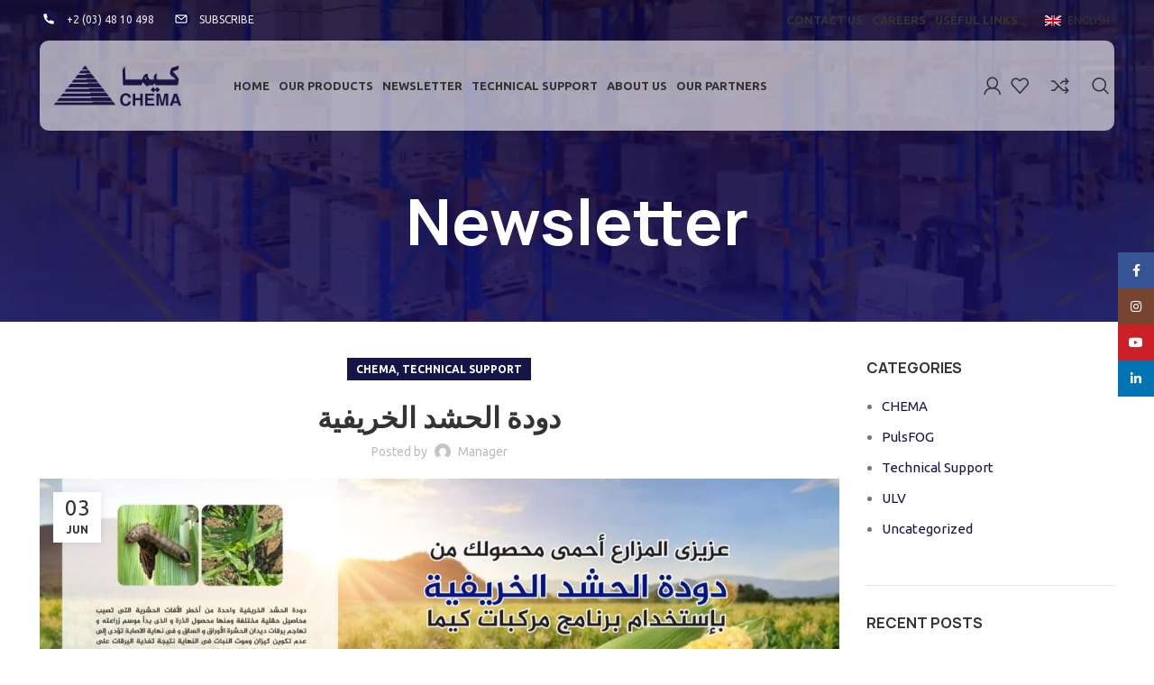

--- FILE ---
content_type: text/html; charset=utf-8
request_url: https://chema.com.eg/%D8%AF%D9%88%D8%AF%D8%A9-%D8%A7%D9%84%D8%AD%D8%B4%D8%AF-%D8%A7%D9%84%D8%AE%D8%B1%D9%8A%D9%81%D9%8A%D8%A9/
body_size: 30519
content:
<!DOCTYPE html>
<html lang="en-US">
<head>
	<meta charset="UTF-8">
	<link rel="profile" href="https://gmpg.org/xfn/11">
	<link rel="pingback" href="https://chema.com.eg/xmlrpc.php">

			<script>window.MSInputMethodContext && document.documentMode && document.write('<script src="https://chema.com.eg/wp-content/themes/woodmart/js/libs/ie11CustomProperties.min.js" defer><\/script>');</script>
		<title>دودة الحشد الخريفية &#8211; Chema Industries</title><link rel="preload" as="style" href="https://fonts.googleapis.com/css?family=Ubuntu%3A400%2C700%7CRoboto%3A100%2C100italic%2C200%2C200italic%2C300%2C300italic%2C400%2C400italic%2C500%2C500italic%2C600%2C600italic%2C700%2C700italic%2C800%2C800italic%2C900%2C900italic%7CRoboto%20Slab%3A100%2C100italic%2C200%2C200italic%2C300%2C300italic%2C400%2C400italic%2C500%2C500italic%2C600%2C600italic%2C700%2C700italic%2C800%2C800italic%2C900%2C900italic&#038;display=swap" /><link rel="stylesheet" href="https://fonts.googleapis.com/css?family=Ubuntu%3A400%2C700%7CRoboto%3A100%2C100italic%2C200%2C200italic%2C300%2C300italic%2C400%2C400italic%2C500%2C500italic%2C600%2C600italic%2C700%2C700italic%2C800%2C800italic%2C900%2C900italic%7CRoboto%20Slab%3A100%2C100italic%2C200%2C200italic%2C300%2C300italic%2C400%2C400italic%2C500%2C500italic%2C600%2C600italic%2C700%2C700italic%2C800%2C800italic%2C900%2C900italic&#038;display=swap" media="print" onload="this.media='all'" /><noscript><link rel="stylesheet" href="https://fonts.googleapis.com/css?family=Ubuntu%3A400%2C700%7CRoboto%3A100%2C100italic%2C200%2C200italic%2C300%2C300italic%2C400%2C400italic%2C500%2C500italic%2C600%2C600italic%2C700%2C700italic%2C800%2C800italic%2C900%2C900italic%7CRoboto%20Slab%3A100%2C100italic%2C200%2C200italic%2C300%2C300italic%2C400%2C400italic%2C500%2C500italic%2C600%2C600italic%2C700%2C700italic%2C800%2C800italic%2C900%2C900italic&#038;display=swap" /></noscript><link rel="stylesheet" href="https://chema.com.eg/wp-content/cache/min/1/61f195d5a7e12471d377928c7c501c71.css" media="all" data-minify="1" />
<meta name='robots' content='max-image-preview:large' />
<link rel="alternate" hreflang="ar" href="https://chema.com.eg/ar/%d8%af%d9%88%d8%af%d8%a9-%d8%a7%d9%84%d8%ad%d8%b4%d8%af-%d8%a7%d9%84%d8%ae%d8%b1%d9%8a%d9%81%d9%8a%d8%a9/" />
<link rel="alternate" hreflang="en" href="https://chema.com.eg/%d8%af%d9%88%d8%af%d8%a9-%d8%a7%d9%84%d8%ad%d8%b4%d8%af-%d8%a7%d9%84%d8%ae%d8%b1%d9%8a%d9%81%d9%8a%d8%a9/" />
<link rel="alternate" hreflang="x-default" href="https://chema.com.eg/%d8%af%d9%88%d8%af%d8%a9-%d8%a7%d9%84%d8%ad%d8%b4%d8%af-%d8%a7%d9%84%d8%ae%d8%b1%d9%8a%d9%81%d9%8a%d8%a9/" />
<link rel='dns-prefetch' href='//www.googletagmanager.com' />
<link rel='dns-prefetch' href='//fonts.googleapis.com' />
<link href='https://fonts.gstatic.com' crossorigin rel='preconnect' />
<link rel="alternate" type="application/rss+xml" title="Chema Industries &raquo; Feed" href="https://chema.com.eg/feed/" />
<link rel="alternate" type="application/rss+xml" title="Chema Industries &raquo; Comments Feed" href="https://chema.com.eg/comments/feed/" />
<link rel="alternate" type="application/rss+xml" title="Chema Industries &raquo; دودة الحشد الخريفية Comments Feed" href="https://chema.com.eg/%d8%af%d9%88%d8%af%d8%a9-%d8%a7%d9%84%d8%ad%d8%b4%d8%af-%d8%a7%d9%84%d8%ae%d8%b1%d9%8a%d9%81%d9%8a%d8%a9/feed/" />
<link rel="alternate" title="oEmbed (JSON)" type="application/json+oembed" href="https://chema.com.eg/wp-json/oembed/1.0/embed?url=https%3A%2F%2Fchema.com.eg%2F%25d8%25af%25d9%2588%25d8%25af%25d8%25a9-%25d8%25a7%25d9%2584%25d8%25ad%25d8%25b4%25d8%25af-%25d8%25a7%25d9%2584%25d8%25ae%25d8%25b1%25d9%258a%25d9%2581%25d9%258a%25d8%25a9%2F" />
<link rel="alternate" title="oEmbed (XML)" type="text/xml+oembed" href="https://chema.com.eg/wp-json/oembed/1.0/embed?url=https%3A%2F%2Fchema.com.eg%2F%25d8%25af%25d9%2588%25d8%25af%25d8%25a9-%25d8%25a7%25d9%2584%25d8%25ad%25d8%25b4%25d8%25af-%25d8%25a7%25d9%2584%25d8%25ae%25d8%25b1%25d9%258a%25d9%2581%25d9%258a%25d8%25a9%2F&#038;format=xml" />
		<!-- This site uses the Google Analytics by MonsterInsights plugin v9.10.0 - Using Analytics tracking - https://www.monsterinsights.com/ -->
							<script src="//www.googletagmanager.com/gtag/js?id=G-G1W9472MLE"  data-cfasync="false" data-wpfc-render="false" type="text/javascript" async></script>
			<script data-cfasync="false" data-wpfc-render="false" type="text/javascript">
				var mi_version = '9.10.0';
				var mi_track_user = true;
				var mi_no_track_reason = '';
								var MonsterInsightsDefaultLocations = {"page_location":"https:\/\/chema.com.eg\/%D8%AF%D9%88%D8%AF%D8%A9-%D8%A7%D9%84%D8%AD%D8%B4%D8%AF-%D8%A7%D9%84%D8%AE%D8%B1%D9%8A%D9%81%D9%8A%D8%A9\/"};
								if ( typeof MonsterInsightsPrivacyGuardFilter === 'function' ) {
					var MonsterInsightsLocations = (typeof MonsterInsightsExcludeQuery === 'object') ? MonsterInsightsPrivacyGuardFilter( MonsterInsightsExcludeQuery ) : MonsterInsightsPrivacyGuardFilter( MonsterInsightsDefaultLocations );
				} else {
					var MonsterInsightsLocations = (typeof MonsterInsightsExcludeQuery === 'object') ? MonsterInsightsExcludeQuery : MonsterInsightsDefaultLocations;
				}

								var disableStrs = [
										'ga-disable-G-G1W9472MLE',
									];

				/* Function to detect opted out users */
				function __gtagTrackerIsOptedOut() {
					for (var index = 0; index < disableStrs.length; index++) {
						if (document.cookie.indexOf(disableStrs[index] + '=true') > -1) {
							return true;
						}
					}

					return false;
				}

				/* Disable tracking if the opt-out cookie exists. */
				if (__gtagTrackerIsOptedOut()) {
					for (var index = 0; index < disableStrs.length; index++) {
						window[disableStrs[index]] = true;
					}
				}

				/* Opt-out function */
				function __gtagTrackerOptout() {
					for (var index = 0; index < disableStrs.length; index++) {
						document.cookie = disableStrs[index] + '=true; expires=Thu, 31 Dec 2099 23:59:59 UTC; path=/';
						window[disableStrs[index]] = true;
					}
				}

				if ('undefined' === typeof gaOptout) {
					function gaOptout() {
						__gtagTrackerOptout();
					}
				}
								window.dataLayer = window.dataLayer || [];

				window.MonsterInsightsDualTracker = {
					helpers: {},
					trackers: {},
				};
				if (mi_track_user) {
					function __gtagDataLayer() {
						dataLayer.push(arguments);
					}

					function __gtagTracker(type, name, parameters) {
						if (!parameters) {
							parameters = {};
						}

						if (parameters.send_to) {
							__gtagDataLayer.apply(null, arguments);
							return;
						}

						if (type === 'event') {
														parameters.send_to = monsterinsights_frontend.v4_id;
							var hookName = name;
							if (typeof parameters['event_category'] !== 'undefined') {
								hookName = parameters['event_category'] + ':' + name;
							}

							if (typeof MonsterInsightsDualTracker.trackers[hookName] !== 'undefined') {
								MonsterInsightsDualTracker.trackers[hookName](parameters);
							} else {
								__gtagDataLayer('event', name, parameters);
							}
							
						} else {
							__gtagDataLayer.apply(null, arguments);
						}
					}

					__gtagTracker('js', new Date());
					__gtagTracker('set', {
						'developer_id.dZGIzZG': true,
											});
					if ( MonsterInsightsLocations.page_location ) {
						__gtagTracker('set', MonsterInsightsLocations);
					}
										__gtagTracker('config', 'G-G1W9472MLE', {"forceSSL":"true","link_attribution":"true"} );
										window.gtag = __gtagTracker;										(function () {
						/* https://developers.google.com/analytics/devguides/collection/analyticsjs/ */
						/* ga and __gaTracker compatibility shim. */
						var noopfn = function () {
							return null;
						};
						var newtracker = function () {
							return new Tracker();
						};
						var Tracker = function () {
							return null;
						};
						var p = Tracker.prototype;
						p.get = noopfn;
						p.set = noopfn;
						p.send = function () {
							var args = Array.prototype.slice.call(arguments);
							args.unshift('send');
							__gaTracker.apply(null, args);
						};
						var __gaTracker = function () {
							var len = arguments.length;
							if (len === 0) {
								return;
							}
							var f = arguments[len - 1];
							if (typeof f !== 'object' || f === null || typeof f.hitCallback !== 'function') {
								if ('send' === arguments[0]) {
									var hitConverted, hitObject = false, action;
									if ('event' === arguments[1]) {
										if ('undefined' !== typeof arguments[3]) {
											hitObject = {
												'eventAction': arguments[3],
												'eventCategory': arguments[2],
												'eventLabel': arguments[4],
												'value': arguments[5] ? arguments[5] : 1,
											}
										}
									}
									if ('pageview' === arguments[1]) {
										if ('undefined' !== typeof arguments[2]) {
											hitObject = {
												'eventAction': 'page_view',
												'page_path': arguments[2],
											}
										}
									}
									if (typeof arguments[2] === 'object') {
										hitObject = arguments[2];
									}
									if (typeof arguments[5] === 'object') {
										Object.assign(hitObject, arguments[5]);
									}
									if ('undefined' !== typeof arguments[1].hitType) {
										hitObject = arguments[1];
										if ('pageview' === hitObject.hitType) {
											hitObject.eventAction = 'page_view';
										}
									}
									if (hitObject) {
										action = 'timing' === arguments[1].hitType ? 'timing_complete' : hitObject.eventAction;
										hitConverted = mapArgs(hitObject);
										__gtagTracker('event', action, hitConverted);
									}
								}
								return;
							}

							function mapArgs(args) {
								var arg, hit = {};
								var gaMap = {
									'eventCategory': 'event_category',
									'eventAction': 'event_action',
									'eventLabel': 'event_label',
									'eventValue': 'event_value',
									'nonInteraction': 'non_interaction',
									'timingCategory': 'event_category',
									'timingVar': 'name',
									'timingValue': 'value',
									'timingLabel': 'event_label',
									'page': 'page_path',
									'location': 'page_location',
									'title': 'page_title',
									'referrer' : 'page_referrer',
								};
								for (arg in args) {
																		if (!(!args.hasOwnProperty(arg) || !gaMap.hasOwnProperty(arg))) {
										hit[gaMap[arg]] = args[arg];
									} else {
										hit[arg] = args[arg];
									}
								}
								return hit;
							}

							try {
								f.hitCallback();
							} catch (ex) {
							}
						};
						__gaTracker.create = newtracker;
						__gaTracker.getByName = newtracker;
						__gaTracker.getAll = function () {
							return [];
						};
						__gaTracker.remove = noopfn;
						__gaTracker.loaded = true;
						window['__gaTracker'] = __gaTracker;
					})();
									} else {
										console.log("");
					(function () {
						function __gtagTracker() {
							return null;
						}

						window['__gtagTracker'] = __gtagTracker;
						window['gtag'] = __gtagTracker;
					})();
									}
			</script>
							<!-- / Google Analytics by MonsterInsights -->
		<style id='wp-img-auto-sizes-contain-inline-css' type='text/css'>
img:is([sizes=auto i],[sizes^="auto," i]){contain-intrinsic-size:3000px 1500px}
/*# sourceURL=wp-img-auto-sizes-contain-inline-css */
</style>


<style id='global-styles-inline-css' type='text/css'>
:root{--wp--preset--aspect-ratio--square: 1;--wp--preset--aspect-ratio--4-3: 4/3;--wp--preset--aspect-ratio--3-4: 3/4;--wp--preset--aspect-ratio--3-2: 3/2;--wp--preset--aspect-ratio--2-3: 2/3;--wp--preset--aspect-ratio--16-9: 16/9;--wp--preset--aspect-ratio--9-16: 9/16;--wp--preset--color--black: #000000;--wp--preset--color--cyan-bluish-gray: #abb8c3;--wp--preset--color--white: #ffffff;--wp--preset--color--pale-pink: #f78da7;--wp--preset--color--vivid-red: #cf2e2e;--wp--preset--color--luminous-vivid-orange: #ff6900;--wp--preset--color--luminous-vivid-amber: #fcb900;--wp--preset--color--light-green-cyan: #7bdcb5;--wp--preset--color--vivid-green-cyan: #00d084;--wp--preset--color--pale-cyan-blue: #8ed1fc;--wp--preset--color--vivid-cyan-blue: #0693e3;--wp--preset--color--vivid-purple: #9b51e0;--wp--preset--gradient--vivid-cyan-blue-to-vivid-purple: linear-gradient(135deg,rgb(6,147,227) 0%,rgb(155,81,224) 100%);--wp--preset--gradient--light-green-cyan-to-vivid-green-cyan: linear-gradient(135deg,rgb(122,220,180) 0%,rgb(0,208,130) 100%);--wp--preset--gradient--luminous-vivid-amber-to-luminous-vivid-orange: linear-gradient(135deg,rgb(252,185,0) 0%,rgb(255,105,0) 100%);--wp--preset--gradient--luminous-vivid-orange-to-vivid-red: linear-gradient(135deg,rgb(255,105,0) 0%,rgb(207,46,46) 100%);--wp--preset--gradient--very-light-gray-to-cyan-bluish-gray: linear-gradient(135deg,rgb(238,238,238) 0%,rgb(169,184,195) 100%);--wp--preset--gradient--cool-to-warm-spectrum: linear-gradient(135deg,rgb(74,234,220) 0%,rgb(151,120,209) 20%,rgb(207,42,186) 40%,rgb(238,44,130) 60%,rgb(251,105,98) 80%,rgb(254,248,76) 100%);--wp--preset--gradient--blush-light-purple: linear-gradient(135deg,rgb(255,206,236) 0%,rgb(152,150,240) 100%);--wp--preset--gradient--blush-bordeaux: linear-gradient(135deg,rgb(254,205,165) 0%,rgb(254,45,45) 50%,rgb(107,0,62) 100%);--wp--preset--gradient--luminous-dusk: linear-gradient(135deg,rgb(255,203,112) 0%,rgb(199,81,192) 50%,rgb(65,88,208) 100%);--wp--preset--gradient--pale-ocean: linear-gradient(135deg,rgb(255,245,203) 0%,rgb(182,227,212) 50%,rgb(51,167,181) 100%);--wp--preset--gradient--electric-grass: linear-gradient(135deg,rgb(202,248,128) 0%,rgb(113,206,126) 100%);--wp--preset--gradient--midnight: linear-gradient(135deg,rgb(2,3,129) 0%,rgb(40,116,252) 100%);--wp--preset--font-size--small: 13px;--wp--preset--font-size--medium: 20px;--wp--preset--font-size--large: 36px;--wp--preset--font-size--x-large: 42px;--wp--preset--font-family--inter: "Inter", sans-serif;--wp--preset--font-family--cardo: Cardo;--wp--preset--spacing--20: 0.44rem;--wp--preset--spacing--30: 0.67rem;--wp--preset--spacing--40: 1rem;--wp--preset--spacing--50: 1.5rem;--wp--preset--spacing--60: 2.25rem;--wp--preset--spacing--70: 3.38rem;--wp--preset--spacing--80: 5.06rem;--wp--preset--shadow--natural: 6px 6px 9px rgba(0, 0, 0, 0.2);--wp--preset--shadow--deep: 12px 12px 50px rgba(0, 0, 0, 0.4);--wp--preset--shadow--sharp: 6px 6px 0px rgba(0, 0, 0, 0.2);--wp--preset--shadow--outlined: 6px 6px 0px -3px rgb(255, 255, 255), 6px 6px rgb(0, 0, 0);--wp--preset--shadow--crisp: 6px 6px 0px rgb(0, 0, 0);}:where(.is-layout-flex){gap: 0.5em;}:where(.is-layout-grid){gap: 0.5em;}body .is-layout-flex{display: flex;}.is-layout-flex{flex-wrap: wrap;align-items: center;}.is-layout-flex > :is(*, div){margin: 0;}body .is-layout-grid{display: grid;}.is-layout-grid > :is(*, div){margin: 0;}:where(.wp-block-columns.is-layout-flex){gap: 2em;}:where(.wp-block-columns.is-layout-grid){gap: 2em;}:where(.wp-block-post-template.is-layout-flex){gap: 1.25em;}:where(.wp-block-post-template.is-layout-grid){gap: 1.25em;}.has-black-color{color: var(--wp--preset--color--black) !important;}.has-cyan-bluish-gray-color{color: var(--wp--preset--color--cyan-bluish-gray) !important;}.has-white-color{color: var(--wp--preset--color--white) !important;}.has-pale-pink-color{color: var(--wp--preset--color--pale-pink) !important;}.has-vivid-red-color{color: var(--wp--preset--color--vivid-red) !important;}.has-luminous-vivid-orange-color{color: var(--wp--preset--color--luminous-vivid-orange) !important;}.has-luminous-vivid-amber-color{color: var(--wp--preset--color--luminous-vivid-amber) !important;}.has-light-green-cyan-color{color: var(--wp--preset--color--light-green-cyan) !important;}.has-vivid-green-cyan-color{color: var(--wp--preset--color--vivid-green-cyan) !important;}.has-pale-cyan-blue-color{color: var(--wp--preset--color--pale-cyan-blue) !important;}.has-vivid-cyan-blue-color{color: var(--wp--preset--color--vivid-cyan-blue) !important;}.has-vivid-purple-color{color: var(--wp--preset--color--vivid-purple) !important;}.has-black-background-color{background-color: var(--wp--preset--color--black) !important;}.has-cyan-bluish-gray-background-color{background-color: var(--wp--preset--color--cyan-bluish-gray) !important;}.has-white-background-color{background-color: var(--wp--preset--color--white) !important;}.has-pale-pink-background-color{background-color: var(--wp--preset--color--pale-pink) !important;}.has-vivid-red-background-color{background-color: var(--wp--preset--color--vivid-red) !important;}.has-luminous-vivid-orange-background-color{background-color: var(--wp--preset--color--luminous-vivid-orange) !important;}.has-luminous-vivid-amber-background-color{background-color: var(--wp--preset--color--luminous-vivid-amber) !important;}.has-light-green-cyan-background-color{background-color: var(--wp--preset--color--light-green-cyan) !important;}.has-vivid-green-cyan-background-color{background-color: var(--wp--preset--color--vivid-green-cyan) !important;}.has-pale-cyan-blue-background-color{background-color: var(--wp--preset--color--pale-cyan-blue) !important;}.has-vivid-cyan-blue-background-color{background-color: var(--wp--preset--color--vivid-cyan-blue) !important;}.has-vivid-purple-background-color{background-color: var(--wp--preset--color--vivid-purple) !important;}.has-black-border-color{border-color: var(--wp--preset--color--black) !important;}.has-cyan-bluish-gray-border-color{border-color: var(--wp--preset--color--cyan-bluish-gray) !important;}.has-white-border-color{border-color: var(--wp--preset--color--white) !important;}.has-pale-pink-border-color{border-color: var(--wp--preset--color--pale-pink) !important;}.has-vivid-red-border-color{border-color: var(--wp--preset--color--vivid-red) !important;}.has-luminous-vivid-orange-border-color{border-color: var(--wp--preset--color--luminous-vivid-orange) !important;}.has-luminous-vivid-amber-border-color{border-color: var(--wp--preset--color--luminous-vivid-amber) !important;}.has-light-green-cyan-border-color{border-color: var(--wp--preset--color--light-green-cyan) !important;}.has-vivid-green-cyan-border-color{border-color: var(--wp--preset--color--vivid-green-cyan) !important;}.has-pale-cyan-blue-border-color{border-color: var(--wp--preset--color--pale-cyan-blue) !important;}.has-vivid-cyan-blue-border-color{border-color: var(--wp--preset--color--vivid-cyan-blue) !important;}.has-vivid-purple-border-color{border-color: var(--wp--preset--color--vivid-purple) !important;}.has-vivid-cyan-blue-to-vivid-purple-gradient-background{background: var(--wp--preset--gradient--vivid-cyan-blue-to-vivid-purple) !important;}.has-light-green-cyan-to-vivid-green-cyan-gradient-background{background: var(--wp--preset--gradient--light-green-cyan-to-vivid-green-cyan) !important;}.has-luminous-vivid-amber-to-luminous-vivid-orange-gradient-background{background: var(--wp--preset--gradient--luminous-vivid-amber-to-luminous-vivid-orange) !important;}.has-luminous-vivid-orange-to-vivid-red-gradient-background{background: var(--wp--preset--gradient--luminous-vivid-orange-to-vivid-red) !important;}.has-very-light-gray-to-cyan-bluish-gray-gradient-background{background: var(--wp--preset--gradient--very-light-gray-to-cyan-bluish-gray) !important;}.has-cool-to-warm-spectrum-gradient-background{background: var(--wp--preset--gradient--cool-to-warm-spectrum) !important;}.has-blush-light-purple-gradient-background{background: var(--wp--preset--gradient--blush-light-purple) !important;}.has-blush-bordeaux-gradient-background{background: var(--wp--preset--gradient--blush-bordeaux) !important;}.has-luminous-dusk-gradient-background{background: var(--wp--preset--gradient--luminous-dusk) !important;}.has-pale-ocean-gradient-background{background: var(--wp--preset--gradient--pale-ocean) !important;}.has-electric-grass-gradient-background{background: var(--wp--preset--gradient--electric-grass) !important;}.has-midnight-gradient-background{background: var(--wp--preset--gradient--midnight) !important;}.has-small-font-size{font-size: var(--wp--preset--font-size--small) !important;}.has-medium-font-size{font-size: var(--wp--preset--font-size--medium) !important;}.has-large-font-size{font-size: var(--wp--preset--font-size--large) !important;}.has-x-large-font-size{font-size: var(--wp--preset--font-size--x-large) !important;}
/*# sourceURL=global-styles-inline-css */
</style>

<style id='classic-theme-styles-inline-css' type='text/css'>
/*! This file is auto-generated */
.wp-block-button__link{color:#fff;background-color:#32373c;border-radius:9999px;box-shadow:none;text-decoration:none;padding:calc(.667em + 2px) calc(1.333em + 2px);font-size:1.125em}.wp-block-file__button{background:#32373c;color:#fff;text-decoration:none}
/*# sourceURL=/wp-includes/css/classic-themes.min.css */
</style>

<style id='woocommerce-inline-inline-css' type='text/css'>
.woocommerce form .form-row .required { visibility: visible; }
/*# sourceURL=woocommerce-inline-inline-css */
</style>

<style id='wpml-legacy-horizontal-list-0-inline-css' type='text/css'>
.wpml-ls-statics-footer a, .wpml-ls-statics-footer .wpml-ls-sub-menu a, .wpml-ls-statics-footer .wpml-ls-sub-menu a:link, .wpml-ls-statics-footer li:not(.wpml-ls-current-language) .wpml-ls-link, .wpml-ls-statics-footer li:not(.wpml-ls-current-language) .wpml-ls-link:link {color:#444444;background-color:#ffffff;}.wpml-ls-statics-footer a, .wpml-ls-statics-footer .wpml-ls-sub-menu a:hover,.wpml-ls-statics-footer .wpml-ls-sub-menu a:focus, .wpml-ls-statics-footer .wpml-ls-sub-menu a:link:hover, .wpml-ls-statics-footer .wpml-ls-sub-menu a:link:focus {color:#000000;background-color:#eeeeee;}.wpml-ls-statics-footer .wpml-ls-current-language > a {color:#444444;background-color:#ffffff;}.wpml-ls-statics-footer .wpml-ls-current-language:hover>a, .wpml-ls-statics-footer .wpml-ls-current-language>a:focus {color:#000000;background-color:#eeeeee;}
/*# sourceURL=wpml-legacy-horizontal-list-0-inline-css */
</style>





























































<link rel="preconnect" href="https://fonts.gstatic.com/" crossorigin><script type="text/javascript" id="woocommerce-google-analytics-integration-gtag-js-after">
/* <![CDATA[ */
/* Google Analytics for WooCommerce (gtag.js) */
					window.dataLayer = window.dataLayer || [];
					function gtag(){dataLayer.push(arguments);}
					// Set up default consent state.
					for ( const mode of [{"analytics_storage":"denied","ad_storage":"denied","ad_user_data":"denied","ad_personalization":"denied","region":["AT","BE","BG","HR","CY","CZ","DK","EE","FI","FR","DE","GR","HU","IS","IE","IT","LV","LI","LT","LU","MT","NL","NO","PL","PT","RO","SK","SI","ES","SE","GB","CH"]}] || [] ) {
						gtag( "consent", "default", { "wait_for_update": 500, ...mode } );
					}
					gtag("js", new Date());
					gtag("set", "developer_id.dOGY3NW", true);
					gtag("config", "G-JKK4CPZHXQ", {"track_404":true,"allow_google_signals":true,"logged_in":false,"linker":{"domains":[],"allow_incoming":false},"custom_map":{"dimension1":"logged_in"}});
//# sourceURL=woocommerce-google-analytics-integration-gtag-js-after
/* ]]> */
</script>
<script type="text/javascript" id="wpml-cookie-js-extra">
/* <![CDATA[ */
var wpml_cookies = {"wp-wpml_current_language":{"value":"en","expires":1,"path":"/"}};
var wpml_cookies = {"wp-wpml_current_language":{"value":"en","expires":1,"path":"/"}};
//# sourceURL=wpml-cookie-js-extra
/* ]]> */
</script>
<script data-minify="1" type="text/javascript" src="https://chema.com.eg/wp-content/cache/min/1/wp-content/plugins/sitepress-multilingual-cms/res/js/cookies/language-cookie.js?ver=1762770336" id="wpml-cookie-js" defer="defer" data-wp-strategy="defer"></script>
<script type="text/javascript" src="https://chema.com.eg/wp-content/plugins/google-analytics-for-wordpress/assets/js/frontend-gtag.min.js?ver=9.10.0" id="monsterinsights-frontend-script-js" async="async" data-wp-strategy="async"></script>
<script data-cfasync="false" data-wpfc-render="false" type="text/javascript" id='monsterinsights-frontend-script-js-extra'>/* <![CDATA[ */
var monsterinsights_frontend = {"js_events_tracking":"true","download_extensions":"doc,pdf,ppt,zip,xls,docx,pptx,xlsx","inbound_paths":"[{\"path\":\"\\\/go\\\/\",\"label\":\"affiliate\"},{\"path\":\"\\\/recommend\\\/\",\"label\":\"affiliate\"}]","home_url":"https:\/\/chema.com.eg","hash_tracking":"false","v4_id":"G-G1W9472MLE"};/* ]]> */
</script>
<script type="text/javascript" src="https://chema.com.eg/wp-includes/js/jquery/jquery.min.js?ver=3.7.1" id="jquery-core-js"></script>
<script type="text/javascript" src="https://chema.com.eg/wp-includes/js/jquery/jquery-migrate.min.js?ver=3.4.1" id="jquery-migrate-js"></script>
<script type="text/javascript" src="https://chema.com.eg/wp-content/plugins/woocommerce/assets/js/jquery-blockui/jquery.blockUI.min.js?ver=2.7.0-wc.9.3.3" id="jquery-blockui-js" defer="defer" data-wp-strategy="defer"></script>
<script type="text/javascript" id="wc-add-to-cart-js-extra">
/* <![CDATA[ */
var wc_add_to_cart_params = {"ajax_url":"/wp-admin/admin-ajax.php","wc_ajax_url":"/?wc-ajax=%%endpoint%%","i18n_view_cart":"View cart","cart_url":"https://chema.com.eg/cart/","is_cart":"","cart_redirect_after_add":"no"};
//# sourceURL=wc-add-to-cart-js-extra
/* ]]> */
</script>
<script type="text/javascript" src="https://chema.com.eg/wp-content/plugins/woocommerce/assets/js/frontend/add-to-cart.min.js?ver=9.3.3" id="wc-add-to-cart-js" defer="defer" data-wp-strategy="defer"></script>
<script type="text/javascript" src="https://chema.com.eg/wp-content/plugins/woocommerce/assets/js/js-cookie/js.cookie.min.js?ver=2.1.4-wc.9.3.3" id="js-cookie-js" defer="defer" data-wp-strategy="defer"></script>
<script type="text/javascript" id="woocommerce-js-extra">
/* <![CDATA[ */
var woocommerce_params = {"ajax_url":"/wp-admin/admin-ajax.php","wc_ajax_url":"/?wc-ajax=%%endpoint%%"};
//# sourceURL=woocommerce-js-extra
/* ]]> */
</script>
<script type="text/javascript" src="https://chema.com.eg/wp-content/plugins/woocommerce/assets/js/frontend/woocommerce.min.js?ver=9.3.3" id="woocommerce-js" defer="defer" data-wp-strategy="defer"></script>
<script type="text/javascript" src="https://chema.com.eg/wp-content/themes/woodmart/js/libs/device.min.js?ver=7.2.4" id="wd-device-library-js" defer></script>
<link rel="https://api.w.org/" href="https://chema.com.eg/wp-json/" /><link rel="alternate" title="JSON" type="application/json" href="https://chema.com.eg/wp-json/wp/v2/posts/16391" /><link rel="EditURI" type="application/rsd+xml" title="RSD" href="https://chema.com.eg/xmlrpc.php?rsd" />
<meta name="generator" content="WordPress 6.9" />
<meta name="generator" content="WooCommerce 9.3.3" />
<link rel="canonical" href="https://chema.com.eg/%d8%af%d9%88%d8%af%d8%a9-%d8%a7%d9%84%d8%ad%d8%b4%d8%af-%d8%a7%d9%84%d8%ae%d8%b1%d9%8a%d9%81%d9%8a%d8%a9/" />
<link rel='shortlink' href='https://chema.com.eg/?p=16391' />
<meta name="generator" content="WPML ver:4.6.13 stt:5,1;" />
					<meta name="viewport" content="width=device-width, initial-scale=1.0, maximum-scale=1.0, user-scalable=no">
										<noscript><style>.woocommerce-product-gallery{ opacity: 1 !important; }</style></noscript>
	<meta name="generator" content="Elementor 3.24.7; features: additional_custom_breakpoints; settings: css_print_method-external, google_font-enabled, font_display-auto">
			<style>
				.e-con.e-parent:nth-of-type(n+4):not(.e-lazyloaded):not(.e-no-lazyload),
				.e-con.e-parent:nth-of-type(n+4):not(.e-lazyloaded):not(.e-no-lazyload) * {
					background-image: none !important;
				}
				@media screen and (max-height: 1024px) {
					.e-con.e-parent:nth-of-type(n+3):not(.e-lazyloaded):not(.e-no-lazyload),
					.e-con.e-parent:nth-of-type(n+3):not(.e-lazyloaded):not(.e-no-lazyload) * {
						background-image: none !important;
					}
				}
				@media screen and (max-height: 640px) {
					.e-con.e-parent:nth-of-type(n+2):not(.e-lazyloaded):not(.e-no-lazyload),
					.e-con.e-parent:nth-of-type(n+2):not(.e-lazyloaded):not(.e-no-lazyload) * {
						background-image: none !important;
					}
				}
			</style>
			<meta name="generator" content="Powered by Slider Revolution 6.5.31 - responsive, Mobile-Friendly Slider Plugin for WordPress with comfortable drag and drop interface." />
<style class='wp-fonts-local' type='text/css'>
@font-face{font-family:Inter;font-style:normal;font-weight:300 900;font-display:fallback;src:url('https://chema.com.eg/wp-content/plugins/woocommerce/assets/fonts/Inter-VariableFont_slnt,wght.woff2') format('woff2');font-stretch:normal;}
@font-face{font-family:Cardo;font-style:normal;font-weight:400;font-display:fallback;src:url('https://chema.com.eg/wp-content/plugins/woocommerce/assets/fonts/cardo_normal_400.woff2') format('woff2');}
</style>
<link rel="icon" href="https://chema.com.eg/wp-content/uploads/2022/09/cropped-Logo-512x512-1-32x32.png" sizes="32x32" />
<link rel="icon" href="https://chema.com.eg/wp-content/uploads/2022/09/cropped-Logo-512x512-1-192x192.png" sizes="192x192" />
<link rel="apple-touch-icon" href="https://chema.com.eg/wp-content/uploads/2022/09/cropped-Logo-512x512-1-180x180.png" />
<meta name="msapplication-TileImage" content="https://chema.com.eg/wp-content/uploads/2022/09/cropped-Logo-512x512-1-270x270.png" />
<script>function setREVStartSize(e){
			//window.requestAnimationFrame(function() {
				window.RSIW = window.RSIW===undefined ? window.innerWidth : window.RSIW;
				window.RSIH = window.RSIH===undefined ? window.innerHeight : window.RSIH;
				try {
					var pw = document.getElementById(e.c).parentNode.offsetWidth,
						newh;
					pw = pw===0 || isNaN(pw) || (e.l=="fullwidth" || e.layout=="fullwidth") ? window.RSIW : pw;
					e.tabw = e.tabw===undefined ? 0 : parseInt(e.tabw);
					e.thumbw = e.thumbw===undefined ? 0 : parseInt(e.thumbw);
					e.tabh = e.tabh===undefined ? 0 : parseInt(e.tabh);
					e.thumbh = e.thumbh===undefined ? 0 : parseInt(e.thumbh);
					e.tabhide = e.tabhide===undefined ? 0 : parseInt(e.tabhide);
					e.thumbhide = e.thumbhide===undefined ? 0 : parseInt(e.thumbhide);
					e.mh = e.mh===undefined || e.mh=="" || e.mh==="auto" ? 0 : parseInt(e.mh,0);
					if(e.layout==="fullscreen" || e.l==="fullscreen")
						newh = Math.max(e.mh,window.RSIH);
					else{
						e.gw = Array.isArray(e.gw) ? e.gw : [e.gw];
						for (var i in e.rl) if (e.gw[i]===undefined || e.gw[i]===0) e.gw[i] = e.gw[i-1];
						e.gh = e.el===undefined || e.el==="" || (Array.isArray(e.el) && e.el.length==0)? e.gh : e.el;
						e.gh = Array.isArray(e.gh) ? e.gh : [e.gh];
						for (var i in e.rl) if (e.gh[i]===undefined || e.gh[i]===0) e.gh[i] = e.gh[i-1];
											
						var nl = new Array(e.rl.length),
							ix = 0,
							sl;
						e.tabw = e.tabhide>=pw ? 0 : e.tabw;
						e.thumbw = e.thumbhide>=pw ? 0 : e.thumbw;
						e.tabh = e.tabhide>=pw ? 0 : e.tabh;
						e.thumbh = e.thumbhide>=pw ? 0 : e.thumbh;
						for (var i in e.rl) nl[i] = e.rl[i]<window.RSIW ? 0 : e.rl[i];
						sl = nl[0];
						for (var i in nl) if (sl>nl[i] && nl[i]>0) { sl = nl[i]; ix=i;}
						var m = pw>(e.gw[ix]+e.tabw+e.thumbw) ? 1 : (pw-(e.tabw+e.thumbw)) / (e.gw[ix]);
						newh =  (e.gh[ix] * m) + (e.tabh + e.thumbh);
					}
					var el = document.getElementById(e.c);
					if (el!==null && el) el.style.height = newh+"px";
					el = document.getElementById(e.c+"_wrapper");
					if (el!==null && el) {
						el.style.height = newh+"px";
						el.style.display = "block";
					}
				} catch(e){
					console.log("Failure at Presize of Slider:" + e)
				}
			//});
		  };</script>
		<style type="text/css" id="wp-custom-css">
			#slider-70 .wd-slide-bg {
    background-color: rgb(149,174,188);
    background-size: cover;
    background-position: right top !important;
	
}

.wd-nav>li>a {
  padding-right: 5px !important;
	padding-left: 5px !important;
}

.wd-tools-element>a {
    padding-right: 5px !important;
    padding-left: 5px !important;
}

@keyframes breath {
  from { 
    transform: scale(1);
  }
  to {
    transform: scale(1.05)
  }
}

#slider-70 .wd-slide-bg {
	
 animation: breath 5s ease-in alternate infinite;

}





.whb-general-header-inner{
background: #ffffff9c;
border-radius: 10px;
padding: 0 10px;

}

.products-tabs-title .img-wrapper img{
width: 30px;
}


.wd-hover-fw-button .wd-add-btn>a {
    background-color: #151547 !important;
}


.blog-post-loop .entry-thumbnail img {
    min-height: 250px;
	max-height: 250px;
}



.single_add_to_cart_button, .wd-buy-now-btn {
    background-color: rgb(21 21 71);
}



.wd-nav-tabs .img-wrapper img{
width: 30px;

}


.single-product-style .info-box-icon img{

width: 80px;

}


.single-product-style .wd-info-box{
	
	padding: 20px;
}

#tab-title-additional_information{
	
display: none;	
}


.product-grid-item .product-image-link img, .product-grid-item .hover-img img {
    min-height: 200px;
    max-height: 200px;
}


.product-grid-item .product-element-top {
    display: flex;
align-items: center;
    align-content: center;
    justify-content: center;
}


.blog-design-masonry .post-title {
	min-height: 115px;
}


.blog-design-masonry.blog-style-shadow .article-body-container {
    min-height: 325px;
}


.product-image-wrap img {
    width: fit-content;
    min-height: 300px;
    max-height: 300px;
}


.product-images-inner {
	text-align: center;
}


.product-images{

border: none;

}



.rtl body {
	
font-family: 'helvetica' !important;
	
}


.rtl h1, .rtl h2,.rtl h3, .rtl h4, .rtl h5, .rtl h6 {
	
font-family: 'helvetica' !important;
	
}



.rtl .wd-text-block, .rtl .wd-nav-main>li>a, .rtl .wd-btn-text, .rtl .wd-product-cats, .rtl .title-after_title, .rtl .nav-link-text, .rtl .wd-add-btn, .rtl .widget_nav_menu ul li a, .rtl .list-content {
font-family: 'helvetica' !important;

	
}



.rtl .wd-nav-main>li>a, .rtl .wd-nav-secondary>li>a {

	font-size: 15px;
}


.rtl .wpcf7 {
font-family: 'helvetica' !important;
	
}


.rtl .wd-google-map-content {
font-family: 'helvetica' !important;
}


.wd-tools-element .wd-tools-text {
    font-family: 'helvetica' !important;
}


:is(.term-description,.page-description) {
    margin-bottom: 25px;
    text-align: center;
    font-size: 20px;
    font-weight: 600;
    color: #1a1544;
}


.product-labels {
	visibility: hidden;
}

/* Mobile CSS */


@media only screen and (max-width: 600px) {
#slider-70 .wd-slide-bg {
    background-color: rgb(149,174,188);
    background-size: 100% 100% !important;
    background-position: center center !important;
	
}
	
body:not(.single-product) .whb-overcontent:not(.whb-sticked) .whb-row:not(.whb-with-bg) {
    background-color: #ffffff;
}	
	
}


.pwb-single-product-brands {
	display: none !important;
}

.post-img-wrapp img{
	object-fit:contain;
}		</style>
		<style>
		
		</style><noscript><style id="rocket-lazyload-nojs-css">.rll-youtube-player, [data-lazy-src]{display:none !important;}</style></noscript>
<style id='rs-plugin-settings-inline-css' type='text/css'>
#rs-demo-id {}
/*# sourceURL=rs-plugin-settings-inline-css */
</style>
</head>

<body class="wp-singular post-template-default single single-post postid-16391 single-format-standard wp-theme-woodmart wp-child-theme-woodmart-child theme-woodmart woocommerce-no-js wrapper-full-width  categories-accordion-on woodmart-ajax-shop-on offcanvas-sidebar-mobile offcanvas-sidebar-tablet login-see-prices sticky-toolbar-on wd-header-overlap elementor-default elementor-kit-9">
			<script type="text/javascript" id="wd-flicker-fix">// Flicker fix.</script>	
	
	<div class="website-wrapper">
									<header class="whb-header whb-header_226231 whb-overcontent whb-sticky-shadow whb-scroll-slide whb-sticky-real">
					<div class="whb-main-header">
	
<div class="whb-row whb-top-bar whb-not-sticky-row whb-without-bg whb-without-border whb-color-light whb-flex-flex-middle whb-hidden-mobile">
	<div class="container">
		<div class="whb-flex-row whb-top-bar-inner">
			<div class="whb-column whb-col-left whb-visible-lg">
	
<div class="wd-header-text set-cont-mb-s reset-last-child "><a href="tel:+2 03 48 10 498"><img width="20" height="20" style="margin: -4px 10px 0 0;" src="data:image/svg+xml,%3Csvg%20xmlns='http://www.w3.org/2000/svg'%20viewBox='0%200%2020%2020'%3E%3C/svg%3E" alt="phone-icon" data-lazy-src="http://chema.com.eg/wp-content/uploads/2022/09/telephone-1.png" /><noscript><img width="20" height="20" style="margin: -4px 10px 0 0;" src="http://chema.com.eg/wp-content/uploads/2022/09/telephone-1.png" alt="phone-icon" /></noscript>+2 (03) 48 10 498</a></div>

<div class="wd-header-text set-cont-mb-s reset-last-child woodmart-open-subscribe"><a href="/subscribe/"><img width="20" height="20" style="margin: -4px 10px 0 0;" src="data:image/svg+xml,%3Csvg%20xmlns='http://www.w3.org/2000/svg'%20viewBox='0%200%2020%2020'%3E%3C/svg%3E" alt="email-icon" data-lazy-src="http://chema.com.eg/wp-content/uploads/2022/09/email-1.png" /><noscript><img width="20" height="20" style="margin: -4px 10px 0 0;" src="http://chema.com.eg/wp-content/uploads/2022/09/email-1.png" alt="email-icon" /></noscript>SUBSCRIBE</a></div>
</div>
<div class="whb-column whb-col-center whb-visible-lg whb-empty-column">
	</div>
<div class="whb-column whb-col-right whb-visible-lg">
	<div class="wd-header-nav wd-header-main-nav text-left wd-design-1" role="navigation" aria-label="Main navigation">
	<ul id="menu-top-bar-right" class="menu wd-nav wd-nav-main wd-style-default wd-gap-s"><li id="menu-item-9045" class="menu-item menu-item-type-post_type menu-item-object-page menu-item-9045 item-level-0 menu-simple-dropdown wd-event-hover" ><a href="https://chema.com.eg/contact-us/" class="woodmart-nav-link"><span class="nav-link-text">Contact us</span></a></li>
<li id="menu-item-9942" class="menu-item menu-item-type-post_type menu-item-object-page menu-item-9942 item-level-0 menu-simple-dropdown wd-event-hover" ><a href="https://chema.com.eg/career/" class="woodmart-nav-link"><span class="nav-link-text">Careers</span></a></li>
<li id="menu-item-10034" class="menu-item menu-item-type-custom menu-item-object-custom menu-item-10034 item-level-0 menu-simple-dropdown wd-event-hover" ><a href="https://chema.com.eg/INTERESTING-WEBSITES/" class="woodmart-nav-link"><span class="nav-link-text">Useful Links</span></a></li>
</ul></div><!--END MAIN-NAV-->

<div class="wd-header-nav wd-header-secondary-nav">
	<ul class="menu wd-nav wd-nav-secondary wd-style-default">
		<li class="menu-item menu-item-has-children wd-event-hover">
			<a href="https://chema.com.eg/%d8%af%d9%88%d8%af%d8%a9-%d8%a7%d9%84%d8%ad%d8%b4%d8%af-%d8%a7%d9%84%d8%ae%d8%b1%d9%8a%d9%81%d9%8a%d8%a9/" class="woodmart-nav-link">
									<img width="18" height="12" src="data:image/svg+xml,%3Csvg%20xmlns='http://www.w3.org/2000/svg'%20viewBox='0%200%2018%2012'%3E%3C/svg%3E" alt="English" class="wd-nav-img" data-lazy-src="https://chema.com.eg/wp-content/plugins/sitepress-multilingual-cms/res/flags/en.png"><noscript><img width="18" height="12" src="https://chema.com.eg/wp-content/plugins/sitepress-multilingual-cms/res/flags/en.png" alt="English" class="wd-nav-img"></noscript>
								<span class="nav-link-text">
					English				</span>
			</a>
			<div class="wd-dropdown-menu wd-dropdown wd-design-default sub-menu-dropdown color-scheme-dark">
				<div class="container">
					<ul class="wd-sub-menu sub-menu">
																					<li class="menu-item">
									<a href="https://chema.com.eg/ar/%d8%af%d9%88%d8%af%d8%a9-%d8%a7%d9%84%d8%ad%d8%b4%d8%af-%d8%a7%d9%84%d8%ae%d8%b1%d9%8a%d9%81%d9%8a%d8%a9/" hreflang="ar" class="woodmart-nav-link">
																					<img width="16" height="12" src="data:image/svg+xml,%3Csvg%20xmlns='http://www.w3.org/2000/svg'%20viewBox='0%200%2016%2012'%3E%3C/svg%3E" alt="العربية" class="wd-nav-img" data-lazy-src="https://chema.com.eg/wp-content/uploads/flags/egypt.png"><noscript><img width="16" height="12" src="https://chema.com.eg/wp-content/uploads/flags/egypt.png" alt="العربية" class="wd-nav-img"></noscript>
																				<span class="nav-link-text">
											العربية										</span>
									</a>
								</li>
																		</ul>
				</div>
			</div>
		</li>
	</ul>
</div>
</div>
<div class="whb-column whb-col-mobile whb-hidden-lg whb-empty-column">
	</div>
		</div>
	</div>
</div>

<div class="whb-row whb-general-header whb-sticky-row whb-without-bg whb-without-border whb-color-dark whb-flex-flex-middle">
	<div class="container">
		<div class="whb-flex-row whb-general-header-inner">
			<div class="whb-column whb-col-left whb-visible-lg">
	<div class="site-logo">
	<a href="https://chema.com.eg/" class="wd-logo wd-main-logo" rel="home">
		<img width="767" height="307" src="data:image/svg+xml,%3Csvg%20xmlns='http://www.w3.org/2000/svg'%20viewBox='0%200%20767%20307'%3E%3C/svg%3E" alt="Chema Industries" style="max-width: 150px;" data-lazy-src="https://chema.com.eg/wp-content/uploads/2023/01/chema-logo.webp" /><noscript><img width="767" height="307" src="https://chema.com.eg/wp-content/uploads/2023/01/chema-logo.webp" alt="Chema Industries" style="max-width: 150px;" /></noscript>	</a>
	</div>
<div class="whb-space-element " style="width:30px;"></div></div>
<div class="whb-column whb-col-center whb-visible-lg">
	<div class="wd-header-nav wd-header-main-nav text-left wd-design-1" role="navigation" aria-label="Main navigation">
	<ul id="menu-main-navigation" class="menu wd-nav wd-nav-main wd-style-default wd-gap-s"><li id="menu-item-8635" class="menu-item menu-item-type-post_type menu-item-object-page menu-item-home menu-item-8635 item-level-0 menu-simple-dropdown wd-event-hover" ><a href="https://chema.com.eg/" class="woodmart-nav-link"><span class="nav-link-text">Home</span></a></li>
<li id="menu-item-8582" class="menu-item menu-item-type-post_type menu-item-object-page menu-item-has-children menu-item-8582 item-level-0 menu-simple-dropdown wd-event-hover" ><a href="https://chema.com.eg/shop/" class="woodmart-nav-link"><span class="nav-link-text">Our Products</span></a><div class="color-scheme-dark wd-design-default wd-dropdown-menu wd-dropdown"><div class="container">
<ul class="wd-sub-menu color-scheme-dark">
	<li id="menu-item-9061" class="menu-item menu-item-type-taxonomy menu-item-object-product_cat menu-item-has-children menu-item-9061 item-level-1 wd-event-hover" ><a href="https://chema.com.eg/product-category/agricultural-pesticides/" class="woodmart-nav-link"><img width="150" height="150" src="data:image/svg+xml,%3Csvg%20xmlns='http://www.w3.org/2000/svg'%20viewBox='0%200%20150%20150'%3E%3C/svg%3E" class="wd-nav-img" alt="" decoding="async" data-lazy-srcset="https://chema.com.eg/wp-content/uploads/2022/09/fertilize-150x150.png 150w, https://chema.com.eg/wp-content/uploads/2022/09/fertilize-300x300.png 300w, https://chema.com.eg/wp-content/uploads/2022/09/fertilize-430x430.png 430w, https://chema.com.eg/wp-content/uploads/2022/09/fertilize.png 512w" data-lazy-sizes="(max-width: 150px) 100vw, 150px" data-lazy-src="https://chema.com.eg/wp-content/uploads/2022/09/fertilize-150x150.png" /><noscript><img width="150" height="150" src="https://chema.com.eg/wp-content/uploads/2022/09/fertilize-150x150.png" class="wd-nav-img" alt="" decoding="async" srcset="https://chema.com.eg/wp-content/uploads/2022/09/fertilize-150x150.png 150w, https://chema.com.eg/wp-content/uploads/2022/09/fertilize-300x300.png 300w, https://chema.com.eg/wp-content/uploads/2022/09/fertilize-430x430.png 430w, https://chema.com.eg/wp-content/uploads/2022/09/fertilize.png 512w" sizes="(max-width: 150px) 100vw, 150px" /></noscript>Agriculture Pesticides</a>
	<ul class="sub-sub-menu wd-dropdown">
		<li id="menu-item-9068" class="menu-item menu-item-type-taxonomy menu-item-object-product_cat menu-item-9068 item-level-2 wd-event-hover" ><a href="https://chema.com.eg/product-category/agricultural-pesticides/herbicides/" class="woodmart-nav-link">Herbicides</a></li>
		<li id="menu-item-9069" class="menu-item menu-item-type-taxonomy menu-item-object-product_cat menu-item-9069 item-level-2 wd-event-hover" ><a href="https://chema.com.eg/product-category/agricultural-pesticides/fungicides-en/" class="woodmart-nav-link">Fungicides</a></li>
		<li id="menu-item-9071" class="menu-item menu-item-type-taxonomy menu-item-object-product_cat menu-item-9071 item-level-2 wd-event-hover" ><a href="https://chema.com.eg/product-category/agricultural-pesticides/acaricides/" class="woodmart-nav-link">Acaricides</a></li>
		<li id="menu-item-9070" class="menu-item menu-item-type-taxonomy menu-item-object-product_cat menu-item-9070 item-level-2 wd-event-hover" ><a href="https://chema.com.eg/product-category/agricultural-pesticides/insecticide-en/" class="woodmart-nav-link">Insecticide</a></li>
	</ul>
</li>
	<li id="menu-item-9063" class="menu-item menu-item-type-taxonomy menu-item-object-product_cat menu-item-has-children menu-item-9063 item-level-1 wd-event-hover" ><a href="https://chema.com.eg/product-category/pgrs/" class="woodmart-nav-link"><img width="150" height="150" src="data:image/svg+xml,%3Csvg%20xmlns='http://www.w3.org/2000/svg'%20viewBox='0%200%20150%20150'%3E%3C/svg%3E" class="wd-nav-img" alt="" decoding="async" data-lazy-srcset="https://chema.com.eg/wp-content/uploads/2022/10/fertilizer-150x150.png 150w, https://chema.com.eg/wp-content/uploads/2022/10/fertilizer-300x300.png 300w, https://chema.com.eg/wp-content/uploads/2022/10/fertilizer-430x430.png 430w, https://chema.com.eg/wp-content/uploads/2022/10/fertilizer.png 512w" data-lazy-sizes="(max-width: 150px) 100vw, 150px" data-lazy-src="https://chema.com.eg/wp-content/uploads/2022/10/fertilizer-150x150.png" /><noscript><img width="150" height="150" src="https://chema.com.eg/wp-content/uploads/2022/10/fertilizer-150x150.png" class="wd-nav-img" alt="" decoding="async" srcset="https://chema.com.eg/wp-content/uploads/2022/10/fertilizer-150x150.png 150w, https://chema.com.eg/wp-content/uploads/2022/10/fertilizer-300x300.png 300w, https://chema.com.eg/wp-content/uploads/2022/10/fertilizer-430x430.png 430w, https://chema.com.eg/wp-content/uploads/2022/10/fertilizer.png 512w" sizes="(max-width: 150px) 100vw, 150px" /></noscript>Fertilizer &amp; PGR</a>
	<ul class="sub-sub-menu wd-dropdown">
		<li id="menu-item-10436" class="menu-item menu-item-type-taxonomy menu-item-object-product_cat menu-item-10436 item-level-2 wd-event-hover" ><a href="https://chema.com.eg/product-category/pgrs/especial-fertilizers/" class="woodmart-nav-link">Special Fertilizers</a></li>
		<li id="menu-item-10435" class="menu-item menu-item-type-taxonomy menu-item-object-product_cat menu-item-10435 item-level-2 wd-event-hover" ><a href="https://chema.com.eg/product-category/pgrs/amino-acids-marine-algae-extract/" class="woodmart-nav-link">Sea weed extract</a></li>
		<li id="menu-item-10437" class="menu-item menu-item-type-taxonomy menu-item-object-product_cat menu-item-10437 item-level-2 wd-event-hover" ><a href="https://chema.com.eg/product-category/pgrs/plant-growth-and-flowering-promoters/" class="woodmart-nav-link">PGR</a></li>
	</ul>
</li>
	<li id="menu-item-9064" class="menu-item menu-item-type-taxonomy menu-item-object-product_cat menu-item-has-children menu-item-9064 item-level-1 wd-event-hover" ><a href="https://chema.com.eg/product-category/public-health-pesticides/" class="woodmart-nav-link"><img width="150" height="150" src="data:image/svg+xml,%3Csvg%20xmlns='http://www.w3.org/2000/svg'%20viewBox='0%200%20150%20150'%3E%3C/svg%3E" class="wd-nav-img" alt="" decoding="async" data-lazy-srcset="https://chema.com.eg/wp-content/uploads/2023/02/lice-free-150x150.png 150w, https://chema.com.eg/wp-content/uploads/2023/02/lice-free-300x300.png 300w, https://chema.com.eg/wp-content/uploads/2023/02/lice-free-430x430.png 430w, https://chema.com.eg/wp-content/uploads/2023/02/lice-free.png 512w" data-lazy-sizes="(max-width: 150px) 100vw, 150px" data-lazy-src="https://chema.com.eg/wp-content/uploads/2023/02/lice-free-150x150.png" /><noscript><img width="150" height="150" src="https://chema.com.eg/wp-content/uploads/2023/02/lice-free-150x150.png" class="wd-nav-img" alt="" decoding="async" srcset="https://chema.com.eg/wp-content/uploads/2023/02/lice-free-150x150.png 150w, https://chema.com.eg/wp-content/uploads/2023/02/lice-free-300x300.png 300w, https://chema.com.eg/wp-content/uploads/2023/02/lice-free-430x430.png 430w, https://chema.com.eg/wp-content/uploads/2023/02/lice-free.png 512w" sizes="(max-width: 150px) 100vw, 150px" /></noscript>Public Health Pesticides</a>
	<ul class="sub-sub-menu wd-dropdown">
		<li id="menu-item-16653" class="menu-item menu-item-type-taxonomy menu-item-object-product_cat menu-item-16653 item-level-2 wd-event-hover" ><a href="https://chema.com.eg/product-category/public-health-pesticides/pesticides/" class="woodmart-nav-link">Pesticides</a></li>
		<li id="menu-item-10257" class="menu-item menu-item-type-taxonomy menu-item-object-product_cat menu-item-10257 item-level-2 wd-event-hover" ><a href="https://chema.com.eg/product-category/public-health-pesticides/rodenticides/" class="woodmart-nav-link">Rodenticides</a></li>
	</ul>
</li>
	<li id="menu-item-9062" class="menu-item menu-item-type-taxonomy menu-item-object-product_cat menu-item-has-children menu-item-9062 item-level-1 wd-event-hover" ><a href="https://chema.com.eg/product-category/machines/" class="woodmart-nav-link"><img width="150" height="150" src="data:image/svg+xml,%3Csvg%20xmlns='http://www.w3.org/2000/svg'%20viewBox='0%200%20150%20150'%3E%3C/svg%3E" class="wd-nav-img" alt="" decoding="async" data-lazy-srcset="https://chema.com.eg/wp-content/uploads/2022/09/spray-150x150.png 150w, https://chema.com.eg/wp-content/uploads/2022/09/spray-300x300.png 300w, https://chema.com.eg/wp-content/uploads/2022/09/spray-430x430.png 430w, https://chema.com.eg/wp-content/uploads/2022/09/spray.png 512w" data-lazy-sizes="(max-width: 150px) 100vw, 150px" data-lazy-src="https://chema.com.eg/wp-content/uploads/2022/09/spray-150x150.png" /><noscript><img loading="lazy" width="150" height="150" src="https://chema.com.eg/wp-content/uploads/2022/09/spray-150x150.png" class="wd-nav-img" alt="" decoding="async" srcset="https://chema.com.eg/wp-content/uploads/2022/09/spray-150x150.png 150w, https://chema.com.eg/wp-content/uploads/2022/09/spray-300x300.png 300w, https://chema.com.eg/wp-content/uploads/2022/09/spray-430x430.png 430w, https://chema.com.eg/wp-content/uploads/2022/09/spray.png 512w" sizes="(max-width: 150px) 100vw, 150px" /></noscript>Spraying Machines</a>
	<ul class="sub-sub-menu wd-dropdown">
		<li id="menu-item-9072" class="menu-item menu-item-type-taxonomy menu-item-object-product_cat menu-item-9072 item-level-2 wd-event-hover" ><a href="https://chema.com.eg/product-category/machines/thermal-fogger/" class="woodmart-nav-link">Thermal</a></li>
		<li id="menu-item-9073" class="menu-item menu-item-type-taxonomy menu-item-object-product_cat menu-item-9073 item-level-2 wd-event-hover" ><a href="https://chema.com.eg/product-category/machines/ulv/" class="woodmart-nav-link">ULV</a></li>
	</ul>
</li>
</ul>
</div>
</div>
</li>
<li id="menu-item-9067" class="menu-item menu-item-type-post_type menu-item-object-page current_page_parent menu-item-9067 item-level-0 menu-simple-dropdown wd-event-hover" ><a href="https://chema.com.eg/https-youtu-be-lk4bl0sicfm/" class="woodmart-nav-link"><span class="nav-link-text">Newsletter</span></a></li>
<li id="menu-item-8581" class="menu-item menu-item-type-custom menu-item-object-custom menu-item-has-children menu-item-8581 item-level-0 menu-simple-dropdown wd-event-hover" ><a href="#" class="woodmart-nav-link"><span class="nav-link-text">Technical Support</span></a><div class="color-scheme-dark wd-design-default wd-dropdown-menu wd-dropdown"><div class="container">
<ul class="wd-sub-menu color-scheme-dark">
	<li id="menu-item-10282" class="menu-item menu-item-type-post_type menu-item-object-page menu-item-10282 item-level-1 wd-event-hover" ><a href="https://chema.com.eg/technical-support/questions-and-comments/" class="woodmart-nav-link">Questions and comments</a></li>
	<li id="menu-item-10281" class="menu-item menu-item-type-post_type menu-item-object-page menu-item-10281 item-level-1 wd-event-hover" ><a href="https://chema.com.eg/technical-support/disease-and-pest-management-solutions/" class="woodmart-nav-link">Disease and Pest Management Solutions</a></li>
	<li id="menu-item-17104" class="menu-item menu-item-type-post_type menu-item-object-page menu-item-17104 item-level-1 wd-event-hover" ><a href="https://chema.com.eg/technical-support/public-health-pesticides/" class="woodmart-nav-link">Puls Fog</a></li>
	<li id="menu-item-10278" class="menu-item menu-item-type-post_type menu-item-object-page menu-item-has-children menu-item-10278 item-level-1 wd-event-hover" ><a href="https://chema.com.eg/technical-support/chema-crops-and-orchards-programs/" class="woodmart-nav-link">CHEMA Crops and Orchards programs</a>
	<ul class="sub-sub-menu wd-dropdown">
		<li id="menu-item-10277" class="menu-item menu-item-type-post_type menu-item-object-page menu-item-10277 item-level-2 wd-event-hover" ><a href="https://chema.com.eg/technical-support/vegetables/" class="woodmart-nav-link">Vegetables</a></li>
		<li id="menu-item-10276" class="menu-item menu-item-type-post_type menu-item-object-page menu-item-10276 item-level-2 wd-event-hover" ><a href="https://chema.com.eg/technical-support/fruit-trees/" class="woodmart-nav-link">Fruit Trees</a></li>
	</ul>
</li>
</ul>
</div>
</div>
</li>
<li id="menu-item-8411" class="menu-item menu-item-type-post_type menu-item-object-page menu-item-8411 item-level-0 menu-simple-dropdown wd-event-hover" ><a href="https://chema.com.eg/about-us-en/" class="woodmart-nav-link"><span class="nav-link-text">About us</span></a></li>
<li id="menu-item-10333" class="menu-item menu-item-type-post_type menu-item-object-page menu-item-10333 item-level-0 menu-simple-dropdown wd-event-hover" ><a href="https://chema.com.eg/our-partners/" class="woodmart-nav-link"><span class="nav-link-text">Our Partners</span></a></li>
</ul></div><!--END MAIN-NAV-->
</div>
<div class="whb-column whb-col-right whb-visible-lg">
	<div class="wd-header-my-account wd-tools-element wd-event-hover wd-design-6 wd-account-style-icon login-side-opener whb-vssfpylqqax9pvkfnxoz">
			<a href="https://chema.com.eg/my-account/" title="My account">
			
				<span class="wd-tools-icon">
									</span>
				<span class="wd-tools-text">
				Login / Register			</span>

					</a>

			</div>

<div class="wd-header-wishlist wd-tools-element wd-style-icon wd-with-count wd-design-2 whb-a22wdkiy3r40yw2paskq" title="My Wishlist">
	<a href="https://chema.com.eg/%d8%af%d9%88%d8%af%d8%a9-%d8%a7%d9%84%d8%ad%d8%b4%d8%af-%d8%a7%d9%84%d8%ae%d8%b1%d9%8a%d9%81%d9%8a%d8%a9/">
		
			<span class="wd-tools-icon">
				
									<span class="wd-tools-count">
						0					</span>
							</span>

			<span class="wd-tools-text">
				Wishlist			</span>

			</a>
</div>

<div class="wd-header-compare wd-tools-element wd-style-icon wd-with-count wd-design-2 whb-z71sozotxn0s5a0nfm7a">
	<a href="https://chema.com.eg/%d8%af%d9%88%d8%af%d8%a9-%d8%a7%d9%84%d8%ad%d8%b4%d8%af-%d8%a7%d9%84%d8%ae%d8%b1%d9%8a%d9%81%d9%8a%d8%a9/" title="Compare products">
		
			<span class="wd-tools-icon">
				
									<span class="wd-tools-count">0</span>
							</span>
			<span class="wd-tools-text">
				Compare			</span>

			</a>
	</div>
<div class="wd-header-search wd-tools-element wd-design-1 wd-style-icon wd-display-full-screen whb-8v6o6nw7a7zn0vmu6le7" title="Search">
	<a href="javascript:void(0);" aria-label="Search">
		
			<span class="wd-tools-icon">
							</span>

			<span class="wd-tools-text">
				Search			</span>

			</a>
	</div>
</div>
<div class="whb-column whb-mobile-left whb-hidden-lg">
	<div class="wd-tools-element wd-header-mobile-nav wd-style-text wd-design-1 whb-g1k0m1tib7raxrwkm1t3">
	<a href="#" rel="nofollow" aria-label="Open mobile menu">
		
		<span class="wd-tools-icon">
					</span>

		<span class="wd-tools-text">Menu</span>

			</a>
</div><!--END wd-header-mobile-nav--></div>
<div class="whb-column whb-mobile-center whb-hidden-lg">
	<div class="site-logo">
	<a href="https://chema.com.eg/" class="wd-logo wd-main-logo" rel="home">
		<img width="767" height="307" src="data:image/svg+xml,%3Csvg%20xmlns='http://www.w3.org/2000/svg'%20viewBox='0%200%20767%20307'%3E%3C/svg%3E" alt="Chema Industries" style="max-width: 150px;" data-lazy-src="https://chema.com.eg/wp-content/uploads/2023/01/chema-logo.webp" /><noscript><img width="767" height="307" src="https://chema.com.eg/wp-content/uploads/2023/01/chema-logo.webp" alt="Chema Industries" style="max-width: 150px;" /></noscript>	</a>
	</div>
</div>
<div class="whb-column whb-mobile-right whb-hidden-lg whb-empty-column">
	</div>
		</div>
	</div>
</div>
</div>
				</header>
			
								<div class="main-page-wrapper">
		
						<div class="page-title  page-title-default title-size-default title-design-centered color-scheme-light title-blog" style="">
					<div class="container">
													<h3 class="entry-title title">Newsletter</h3>
						
						
													<div class="breadcrumbs"><a href="https://chema.com.eg/" rel="v:url" property="v:title">Home</a> &raquo; <span><a rel="v:url" href="https://chema.com.eg/category/chema/">CHEMA</a></span> &raquo; </div><!-- .breadcrumbs -->											</div>
				</div>
			<script>var woodmart_wpml_js_data = {"languages":{"ar":{"code":"ar","id":"5","native_name":"\u0627\u0644\u0639\u0631\u0628\u064a\u0629","major":"0","active":0,"default_locale":"ar","encode_url":"0","tag":"ar","missing":0,"translated_name":"Arabic","url":"https:\/\/chema.com.eg\/ar\/%d8%af%d9%88%d8%af%d8%a9-%d8%a7%d9%84%d8%ad%d8%b4%d8%af-%d8%a7%d9%84%d8%ae%d8%b1%d9%8a%d9%81%d9%8a%d8%a9\/","country_flag_url":"https:\/\/chema.com.eg\/wp-content\/uploads\/flags\/egypt.png","language_code":"ar"},"en":{"code":"en","id":"1","native_name":"English","major":"1","active":"1","default_locale":"en_US","encode_url":"0","tag":"en","missing":0,"translated_name":"English","url":"https:\/\/chema.com.eg\/%d8%af%d9%88%d8%af%d8%a9-%d8%a7%d9%84%d8%ad%d8%b4%d8%af-%d8%a7%d9%84%d8%ae%d8%b1%d9%8a%d9%81%d9%8a%d8%a9\/","country_flag_url":"https:\/\/chema.com.eg\/wp-content\/plugins\/sitepress-multilingual-cms\/res\/flags\/en.png","language_code":"en"}}}</script>
		<!-- MAIN CONTENT AREA -->
				<div class="container">
			<div class="row content-layout-wrapper align-items-start">
				


<div class="site-content col-lg-9 col-12 col-md-9" role="main">

				
				
<article id="post-16391" class="post-single-page post-16391 post type-post status-publish format-standard has-post-thumbnail hentry category-chema category-technical-support">
	<div class="article-inner">
									<div class="meta-post-categories wd-post-cat wd-style-with-bg"><a href="https://chema.com.eg/category/chema/" rel="category tag">CHEMA</a>, <a href="https://chema.com.eg/category/technical-support/" rel="category tag">Technical Support</a></div>
			
							<h1 class="wd-entities-title title post-title">دودة الحشد الخريفية</h1>
			
							<div class="entry-meta wd-entry-meta">
								<ul class="entry-meta-list">
									<li class="modified-date">
								<time class="updated" datetime="2024-06-03T06:48:14+00:00">
			2024-06-03		</time>
							</li>

					
											<li class="meta-author">
									<span>
							Posted by					</span>

					<img alt='author-avatar' src="data:image/svg+xml,%3Csvg%20xmlns='http://www.w3.org/2000/svg'%20viewBox='0%200%2032%2032'%3E%3C/svg%3E" data-lazy-srcset='https://secure.gravatar.com/avatar/ee4095ab6ae0e9db54ec3152b2b2fef63fb7fbf89149e08bea77c43b134d6275?s=64&#038;d=mm&#038;r=g 2x' class='avatar avatar-32 photo' height='32' width='32' decoding='async' data-lazy-src="https://secure.gravatar.com/avatar/ee4095ab6ae0e9db54ec3152b2b2fef63fb7fbf89149e08bea77c43b134d6275?s=32&#038;d=mm&#038;r=g"/><noscript><img alt='author-avatar' src='https://secure.gravatar.com/avatar/ee4095ab6ae0e9db54ec3152b2b2fef63fb7fbf89149e08bea77c43b134d6275?s=32&#038;d=mm&#038;r=g' srcset='https://secure.gravatar.com/avatar/ee4095ab6ae0e9db54ec3152b2b2fef63fb7fbf89149e08bea77c43b134d6275?s=64&#038;d=mm&#038;r=g 2x' class='avatar avatar-32 photo' height='32' width='32' decoding='async'/></noscript>		
		<a href="https://chema.com.eg/author/manager/" rel="author">
			<span class="vcard author author_name">
				<span class="fn">manager</span>
			</span>
		</a>
								</li>
					
					
												</ul>
						</div><!-- .entry-meta -->
								<header class="entry-header">
									
					<figure id="carousel-283" class="entry-thumbnail" data-owl-carousel data-hide_pagination_control="yes" data-desktop="1" data-tablet="1" data-tablet_landscape="1" data-mobile="1">
													<img width="1600" height="857" src="data:image/svg+xml,%3Csvg%20xmlns='http://www.w3.org/2000/svg'%20viewBox='0%200%201600%20857'%3E%3C/svg%3E" class="attachment-post-thumbnail size-post-thumbnail wp-post-image" alt="" decoding="async" data-lazy-srcset="https://chema.com.eg/wp-content/uploads/2024/06/WhatsApp-Image-2024-06-02-at-1.16.06-PM.jpeg 1600w, https://chema.com.eg/wp-content/uploads/2024/06/WhatsApp-Image-2024-06-02-at-1.16.06-PM-medium.jpeg 400w, https://chema.com.eg/wp-content/uploads/2024/06/WhatsApp-Image-2024-06-02-at-1.16.06-PM-large.jpeg 1300w, https://chema.com.eg/wp-content/uploads/2024/06/WhatsApp-Image-2024-06-02-at-1.16.06-PM-768x411.jpeg 768w, https://chema.com.eg/wp-content/uploads/2024/06/WhatsApp-Image-2024-06-02-at-1.16.06-PM-1536x823.jpeg 1536w, https://chema.com.eg/wp-content/uploads/2024/06/WhatsApp-Image-2024-06-02-at-1.16.06-PM-860x461.jpeg 860w, https://chema.com.eg/wp-content/uploads/2024/06/WhatsApp-Image-2024-06-02-at-1.16.06-PM-430x230.jpeg 430w, https://chema.com.eg/wp-content/uploads/2024/06/WhatsApp-Image-2024-06-02-at-1.16.06-PM-700x375.jpeg 700w, https://chema.com.eg/wp-content/uploads/2024/06/WhatsApp-Image-2024-06-02-at-1.16.06-PM-150x80.jpeg 150w" data-lazy-sizes="(max-width: 1600px) 100vw, 1600px" data-lazy-src="https://chema.com.eg/wp-content/uploads/2024/06/WhatsApp-Image-2024-06-02-at-1.16.06-PM.jpeg" /><noscript><img loading="lazy" width="1600" height="857" src="https://chema.com.eg/wp-content/uploads/2024/06/WhatsApp-Image-2024-06-02-at-1.16.06-PM.jpeg" class="attachment-post-thumbnail size-post-thumbnail wp-post-image" alt="" decoding="async" srcset="https://chema.com.eg/wp-content/uploads/2024/06/WhatsApp-Image-2024-06-02-at-1.16.06-PM.jpeg 1600w, https://chema.com.eg/wp-content/uploads/2024/06/WhatsApp-Image-2024-06-02-at-1.16.06-PM-medium.jpeg 400w, https://chema.com.eg/wp-content/uploads/2024/06/WhatsApp-Image-2024-06-02-at-1.16.06-PM-large.jpeg 1300w, https://chema.com.eg/wp-content/uploads/2024/06/WhatsApp-Image-2024-06-02-at-1.16.06-PM-768x411.jpeg 768w, https://chema.com.eg/wp-content/uploads/2024/06/WhatsApp-Image-2024-06-02-at-1.16.06-PM-1536x823.jpeg 1536w, https://chema.com.eg/wp-content/uploads/2024/06/WhatsApp-Image-2024-06-02-at-1.16.06-PM-860x461.jpeg 860w, https://chema.com.eg/wp-content/uploads/2024/06/WhatsApp-Image-2024-06-02-at-1.16.06-PM-430x230.jpeg 430w, https://chema.com.eg/wp-content/uploads/2024/06/WhatsApp-Image-2024-06-02-at-1.16.06-PM-700x375.jpeg 700w, https://chema.com.eg/wp-content/uploads/2024/06/WhatsApp-Image-2024-06-02-at-1.16.06-PM-150x80.jpeg 150w" sizes="(max-width: 1600px) 100vw, 1600px" /></noscript>						
					</figure>
				
												<div class="post-date wd-post-date wd-style-with-bg" onclick="">
				<span class="post-date-day">
					03				</span>
				<span class="post-date-month">
					Jun				</span>
			</div>
						
			</header><!-- .entry-header -->

		<div class="article-body-container">
			
							<div class="entry-content wd-entry-content">
					<p><strong><span style="font-family: Helvetica;"><img decoding="async" class="alignnone size-medium wp-image-16392 alignright" style="direction: rtl;" src="data:image/svg+xml,%3Csvg%20xmlns='http://www.w3.org/2000/svg'%20viewBox='0%200%20400%20214'%3E%3C/svg%3E" alt="" width="400" height="214" data-lazy-srcset="https://chema.com.eg/wp-content/uploads/2024/06/WhatsApp-Image-2024-06-02-at-1.16.06-PM-medium.jpeg 400w, https://chema.com.eg/wp-content/uploads/2024/06/WhatsApp-Image-2024-06-02-at-1.16.06-PM-large.jpeg 1300w, https://chema.com.eg/wp-content/uploads/2024/06/WhatsApp-Image-2024-06-02-at-1.16.06-PM-768x411.jpeg 768w, https://chema.com.eg/wp-content/uploads/2024/06/WhatsApp-Image-2024-06-02-at-1.16.06-PM-1536x823.jpeg 1536w, https://chema.com.eg/wp-content/uploads/2024/06/WhatsApp-Image-2024-06-02-at-1.16.06-PM-860x461.jpeg 860w, https://chema.com.eg/wp-content/uploads/2024/06/WhatsApp-Image-2024-06-02-at-1.16.06-PM-430x230.jpeg 430w, https://chema.com.eg/wp-content/uploads/2024/06/WhatsApp-Image-2024-06-02-at-1.16.06-PM-700x375.jpeg 700w, https://chema.com.eg/wp-content/uploads/2024/06/WhatsApp-Image-2024-06-02-at-1.16.06-PM-150x80.jpeg 150w, https://chema.com.eg/wp-content/uploads/2024/06/WhatsApp-Image-2024-06-02-at-1.16.06-PM.jpeg 1600w" data-lazy-sizes="(max-width: 400px) 100vw, 400px" data-lazy-src="https://chema.com.eg/wp-content/uploads/2024/06/WhatsApp-Image-2024-06-02-at-1.16.06-PM-medium.jpeg" /><noscript><img loading="lazy" decoding="async" class="alignnone size-medium wp-image-16392 alignright" style="direction: rtl;" src="https://chema.com.eg/wp-content/uploads/2024/06/WhatsApp-Image-2024-06-02-at-1.16.06-PM-medium.jpeg" alt="" width="400" height="214" srcset="https://chema.com.eg/wp-content/uploads/2024/06/WhatsApp-Image-2024-06-02-at-1.16.06-PM-medium.jpeg 400w, https://chema.com.eg/wp-content/uploads/2024/06/WhatsApp-Image-2024-06-02-at-1.16.06-PM-large.jpeg 1300w, https://chema.com.eg/wp-content/uploads/2024/06/WhatsApp-Image-2024-06-02-at-1.16.06-PM-768x411.jpeg 768w, https://chema.com.eg/wp-content/uploads/2024/06/WhatsApp-Image-2024-06-02-at-1.16.06-PM-1536x823.jpeg 1536w, https://chema.com.eg/wp-content/uploads/2024/06/WhatsApp-Image-2024-06-02-at-1.16.06-PM-860x461.jpeg 860w, https://chema.com.eg/wp-content/uploads/2024/06/WhatsApp-Image-2024-06-02-at-1.16.06-PM-430x230.jpeg 430w, https://chema.com.eg/wp-content/uploads/2024/06/WhatsApp-Image-2024-06-02-at-1.16.06-PM-700x375.jpeg 700w, https://chema.com.eg/wp-content/uploads/2024/06/WhatsApp-Image-2024-06-02-at-1.16.06-PM-150x80.jpeg 150w, https://chema.com.eg/wp-content/uploads/2024/06/WhatsApp-Image-2024-06-02-at-1.16.06-PM.jpeg 1600w" sizes="(max-width: 400px) 100vw, 400px" /></noscript></span></strong></p>
<p style="text-align: right;">
<p style="direction: rtl;">
<p style="direction: rtl;">
<p style="direction: rtl;">
<p style="direction: rtl;">
<p style="direction: rtl;">
<p style="direction: rtl;"><strong><span style="font-family: Helvetica;">عزيزى المزارع أحمى محصولك من دودة الحشد الخريفية باستخدام برنامج مركبات كيما</span></strong></p>
<p style="direction: rtl;"><strong><span style="font-family: Helvetica;">دودة الحشد الخريفية واحدة من أخطر الأفات الحشرية التى تصيب محاصيل حقلية مختلفة ومنها محصول الذرة و الذى بدأ</span></strong></p>
<p style="direction: rtl;"><strong><span style="font-family: Helvetica;">موسم زراعته و تهاجم يرقات ديدان الحشرة الأوراق و الساق و فى نهاية الاصابة تؤدى الى عدم تكوين كيزان وموت النبات</span></strong></p>
<p style="direction: rtl;"><strong><span style="font-family: Helvetica;">فى النهاية نتيجة تغذية اليرقات على محتويات النسيج الداخلى للنبات.</span></strong></p>
<p style="direction: rtl;"><strong><span style="font-family: Helvetica;">أهم طرق المكافحة من خلال استخدام برنامج مركبات كيما رش كلى :</span></strong></p>
<p style="direction: rtl;"><strong><span style="font-family: Helvetica;">استخدام مركب :</span></strong></p>
<p style="direction: rtl;"><strong><span style="font-family: Helvetica;">أسيتامور Acetamiprid 20 % SP بمعدل 25 جم لكل 100 لتر</span></strong></p>
<p style="direction: rtl;"><strong><span style="font-family: Helvetica;">إيميدور Imidacloprid 35 % SC بمعدل 75 سم لكل 100 لتر</span></strong></p>
<p style="direction: rtl;"><strong><span style="font-family: Helvetica;">فريني Imidacloprid 48 % SC بمعدل 50 سم لكل 100 لتر</span></strong></p>
<p style="direction: rtl;"><strong><span style="font-family: Helvetica;">أوجيف Lambda-Cyhalothrin10 % WP بمعدل 25 جم لكل 100 لتر</span></strong></p>
<p style="direction: rtl;"><strong><span style="font-family: Helvetica;">سوتير Imidacloprid + Abamectin 15 % SC بمعدل 30 سم لكل 100 لتر</span></strong></p>
<p style="direction: rtl;"><strong><span style="font-family: Helvetica;">إستخدام مواد فعالة للمكافحة :</span></strong></p>
<p style="direction: rtl;"><strong><span style="font-family: Helvetica;">بيتا سفلوثرين بمعدل 100 – 150 سم / 100 لتر</span></strong></p>
<p style="direction: rtl;"><strong><span style="font-family: Helvetica;">دلتامثرين بمعدل 100 – 150 سم / 100 لتر</span></strong></p>
<p style="direction: rtl;"><strong><span style="font-family: Helvetica;">ملحوظة: يفضل الرش بطريقة البلعمة فى قلب النباتات لضمان وصول المركب الى الحشرة و زيادة كفأة نتائج المكافحة</span></strong></p>
<p style="direction: rtl;"><strong><span style="font-family: Helvetica;"> </span></strong></p>
									</div><!-- .entry-content -->
			
			
					</div>
	</div>
</article><!-- #post -->




				<div class="wd-single-footer">						<div class="single-post-social">
							
			<div class="wd-social-icons icons-design-colored icons-size-default color-scheme-dark social-share social-form-circle text-center">

				
									<a rel="noopener noreferrer nofollow" href="https://www.facebook.com/sharer/sharer.php?u=https://chema.com.eg/%d8%af%d9%88%d8%af%d8%a9-%d8%a7%d9%84%d8%ad%d8%b4%d8%af-%d8%a7%d9%84%d8%ae%d8%b1%d9%8a%d9%81%d9%8a%d8%a9/" target="_blank" class=" wd-social-icon social-facebook" aria-label="Facebook social link">
						<span class="wd-icon"></span>
											</a>
				
									<a rel="noopener noreferrer nofollow" href="https://twitter.com/share?url=https://chema.com.eg/%d8%af%d9%88%d8%af%d8%a9-%d8%a7%d9%84%d8%ad%d8%b4%d8%af-%d8%a7%d9%84%d8%ae%d8%b1%d9%8a%d9%81%d9%8a%d8%a9/" target="_blank" class=" wd-social-icon social-twitter" aria-label="Twitter social link">
						<span class="wd-icon"></span>
											</a>
				
				
				
				
				
				
									<a rel="noopener noreferrer nofollow" href="https://www.linkedin.com/shareArticle?mini=true&url=https://chema.com.eg/%d8%af%d9%88%d8%af%d8%a9-%d8%a7%d9%84%d8%ad%d8%b4%d8%af-%d8%a7%d9%84%d8%ae%d8%b1%d9%8a%d9%81%d9%8a%d8%a9/" target="_blank" class=" wd-social-icon social-linkedin" aria-label="Linkedin social link">
						<span class="wd-icon"></span>
											</a>
				
				
				
				
				
				
				
				
				
									<a rel="noopener noreferrer nofollow" href="https://api.whatsapp.com/send?text=https%3A%2F%2Fchema.com.eg%2F%25d8%25af%25d9%2588%25d8%25af%25d8%25a9-%25d8%25a7%25d9%2584%25d8%25ad%25d8%25b4%25d8%25af-%25d8%25a7%25d9%2584%25d8%25ae%25d8%25b1%25d9%258a%25d9%2581%25d9%258a%25d8%25a9%2F" target="_blank" class="whatsapp-desktop  wd-social-icon social-whatsapp" aria-label="WhatsApp social link">
						<span class="wd-icon"></span>
											</a>
					
					<a rel="noopener noreferrer nofollow" href="whatsapp://send?text=https%3A%2F%2Fchema.com.eg%2F%25d8%25af%25d9%2588%25d8%25af%25d8%25a9-%25d8%25a7%25d9%2584%25d8%25ad%25d8%25b4%25d8%25af-%25d8%25a7%25d9%2584%25d8%25ae%25d8%25b1%25d9%258a%25d9%2581%25d9%258a%25d8%25a9%2F" target="_blank" class="whatsapp-mobile  wd-social-icon social-whatsapp" aria-label="WhatsApp social link">
						<span class="wd-icon"></span>
											</a>
				
								
								
				
									<a rel="noopener noreferrer nofollow" href="https://telegram.me/share/url?url=https://chema.com.eg/%d8%af%d9%88%d8%af%d8%a9-%d8%a7%d9%84%d8%ad%d8%b4%d8%af-%d8%a7%d9%84%d8%ae%d8%b1%d9%8a%d9%81%d9%8a%d8%a9/" target="_blank" class=" wd-social-icon social-tg" aria-label="Telegram social link">
						<span class="wd-icon"></span>
											</a>
								
				
			</div>

								</div>
					</div>

						<div class="wd-page-nav">
				 					<div class="wd-page-nav-btn prev-btn">
													<a href="https://chema.com.eg/igralnica-spinfever-osrednjeslovenska/">
								<span class="wd-label">Newer</span>
								<span class="wd-entities-title">Igralnica Spinfever ✈ Osrednjeslovenska   💹</span>
								<span class="wd-page-nav-icon"></span>
							</a>
											</div>

																							<a href="https://chema.com.eg/https-youtu-be-lk4bl0sicfm/" class="back-to-archive wd-tooltip">Back to list</a>
					
					<div class="wd-page-nav-btn next-btn">
													<a href="https://chema.com.eg/canopus-70-wg/">
								<span class="wd-label">Older</span>
								<span class="wd-entities-title">Canopus 70% WG</span>
								<span class="wd-page-nav-icon"></span>
							</a>
											</div>
			</div>
		
				
				
<div id="comments" class="comments-area">
	
		<div id="respond" class="comment-respond">
		<h3 id="reply-title" class="comment-reply-title">Leave a Reply <small><a rel="nofollow" id="cancel-comment-reply-link" href="/%D8%AF%D9%88%D8%AF%D8%A9-%D8%A7%D9%84%D8%AD%D8%B4%D8%AF-%D8%A7%D9%84%D8%AE%D8%B1%D9%8A%D9%81%D9%8A%D8%A9/#respond" style="display:none;">Cancel reply</a></small></h3><form action="https://chema.com.eg/wp-comments-post.php" method="post" id="commentform" class="comment-form"><p class="comment-notes"><span id="email-notes">Your email address will not be published.</span> <span class="required-field-message">Required fields are marked <span class="required">*</span></span></p><p class="comment-form-comment"><label for="comment">Comment <span class="required">*</span></label> <textarea id="comment" name="comment" cols="45" rows="8" maxlength="65525" required></textarea></p><input name="wpml_language_code" type="hidden" value="en" /><p class="comment-form-author"><label for="author">Name <span class="required">*</span></label> <input id="author" name="author" type="text" value="" size="30" maxlength="245" autocomplete="name" required /></p>
<p class="comment-form-email"><label for="email">Email <span class="required">*</span></label> <input id="email" name="email" type="email" value="" size="30" maxlength="100" aria-describedby="email-notes" autocomplete="email" required /></p>
<p class="comment-form-url"><label for="url">Website</label> <input id="url" name="url" type="url" value="" size="30" maxlength="200" autocomplete="url" /></p>
<p class="comment-form-cookies-consent"><input id="wp-comment-cookies-consent" name="wp-comment-cookies-consent" type="checkbox" value="yes" /> <label for="wp-comment-cookies-consent">Save my name, email, and website in this browser for the next time I comment.</label></p>
<p class="form-submit"><input name="submit" type="submit" id="submit" class="submit" value="Post Comment" /> <input type='hidden' name='comment_post_ID' value='16391' id='comment_post_ID' />
<input type='hidden' name='comment_parent' id='comment_parent' value='0' />
</p></form>	</div><!-- #respond -->
	
</div><!-- #comments -->

		
</div><!-- .site-content -->


	
<aside class="sidebar-container col-lg-3 col-md-3 col-12 order-last sidebar-right area-sidebar-1">
			<div class="wd-heading">
			<div class="close-side-widget wd-action-btn wd-style-text wd-cross-icon">
				<a href="#" rel="nofollow noopener">Close</a>
			</div>
		</div>
		<div class="widget-area">
				<div id="categories-1" class="wd-widget widget sidebar-widget widget_categories"><h5 class="widget-title">Categories</h5>
			<ul>
					<li class="cat-item cat-item-149"><a href="https://chema.com.eg/category/chema/">CHEMA</a>
</li>
	<li class="cat-item cat-item-150"><a href="https://chema.com.eg/category/pulsfog/">PulsFOG</a>
</li>
	<li class="cat-item cat-item-148"><a href="https://chema.com.eg/category/technical-support/">Technical Support</a>
</li>
	<li class="cat-item cat-item-151"><a href="https://chema.com.eg/category/ulv/">ULV</a>
</li>
	<li class="cat-item cat-item-1"><a href="https://chema.com.eg/category/uncategorized/">Uncategorized</a>
</li>
			</ul>

			</div><div id="woodmart-recent-posts-2" class="wd-widget widget sidebar-widget woodmart-recent-posts"><h5 class="widget-title">Recent Posts</h5>							<ul class="woodmart-recent-posts-list">
											<li>
																												
							<div class="recent-posts-info">
								<div class="wd-entities-title title"><a href="https://chema.com.eg/playuzu-kaszin-magyar-r-gi/" title="Permalink to Playuzu Kaszinó ◦ magyar régió   🎢" rel="bookmark">Playuzu Kaszinó ◦ magyar régió   🎢</a></div>

																										<time class="recent-posts-time" datetime="2025-12-04T00:00:00+00:00">2025-12-04</time>
								
								<a class="recent-posts-comment" href="https://chema.com.eg/playuzu-kaszin-magyar-r-gi/#respond">No Comments</a>							</div>
						</li>

											<li>
																												
							<div class="recent-posts-info">
								<div class="wd-entities-title title"><a href="https://chema.com.eg/igralnica-spinfever-osrednjeslovenska/" title="Permalink to Igralnica Spinfever ✈ Osrednjeslovenska   💹" rel="bookmark">Igralnica Spinfever ✈ Osrednjeslovenska   💹</a></div>

																										<time class="recent-posts-time" datetime="2025-11-18T00:00:00+00:00">2025-11-18</time>
								
								<a class="recent-posts-comment" href="https://chema.com.eg/igralnica-spinfever-osrednjeslovenska/#respond">No Comments</a>							</div>
						</li>

											<li>
																								<a class="recent-posts-thumbnail" href="https://chema.com.eg/%d8%af%d9%88%d8%af%d8%a9-%d8%a7%d9%84%d8%ad%d8%b4%d8%af-%d8%a7%d9%84%d8%ae%d8%b1%d9%8a%d9%81%d9%8a%d8%a9/"  rel="bookmark">
										<img width="75" height="65" src="data:image/svg+xml,%3Csvg%20xmlns='http://www.w3.org/2000/svg'%20viewBox='0%200%2075%2065'%3E%3C/svg%3E" title="WhatsApp Image 2024-06-02 at 1.16.06 PM" alt="" data-lazy-src="https://chema.com.eg/wp-content/uploads/elementor/thumbs/WhatsApp-Image-2024-06-02-at-1.16.06-PM-qp3rpwn487wxdu08alq1wer9qslnz3uczc2ld9vrre.jpeg" /><noscript><img width="75" height="65" src="https://chema.com.eg/wp-content/uploads/elementor/thumbs/WhatsApp-Image-2024-06-02-at-1.16.06-PM-qp3rpwn487wxdu08alq1wer9qslnz3uczc2ld9vrre.jpeg" title="WhatsApp Image 2024-06-02 at 1.16.06 PM" alt="" loading="lazy" /></noscript>									</a>
																					
							<div class="recent-posts-info">
								<div class="wd-entities-title title"><a href="https://chema.com.eg/%d8%af%d9%88%d8%af%d8%a9-%d8%a7%d9%84%d8%ad%d8%b4%d8%af-%d8%a7%d9%84%d8%ae%d8%b1%d9%8a%d9%81%d9%8a%d8%a9/" title="Permalink to دودة الحشد الخريفية" rel="bookmark">دودة الحشد الخريفية</a></div>

																										<time class="recent-posts-time" datetime="2024-06-03T06:48:14+00:00">2024-06-03</time>
								
								<a class="recent-posts-comment" href="https://chema.com.eg/%d8%af%d9%88%d8%af%d8%a9-%d8%a7%d9%84%d8%ad%d8%b4%d8%af-%d8%a7%d9%84%d8%ae%d8%b1%d9%8a%d9%81%d9%8a%d8%a9/#respond">No Comments</a>							</div>
						</li>

					 

				</ul>
			
			</div>			</div><!-- .widget-area -->
</aside><!-- .sidebar-container -->

			</div><!-- .main-page-wrapper --> 
			</div> <!-- end row -->
	</div> <!-- end container -->

					<div class="wd-prefooter">
			<div class="container">
																</div>
		</div>
	
			<footer class="footer-container color-scheme-light">
																	<div class="container main-footer">
		<aside class="footer-sidebar widget-area row">
									<div class="footer-column footer-column-1 col-12 col-sm-4 col-lg-6">
										
					<div data-elementor-type="wp-post" data-elementor-id="818" class="elementor elementor-818" data-elementor-post-type="cms_block">
						<section class="wd-negative-gap elementor-section elementor-top-section elementor-element elementor-element-5e8e784 elementor-section-boxed elementor-section-height-default elementor-section-height-default wd-section-disabled" data-id="5e8e784" data-element_type="section">
						<div class="elementor-container elementor-column-gap-default">
					<div class="elementor-column elementor-col-100 elementor-top-column elementor-element elementor-element-fdef96f" data-id="fdef96f" data-element_type="column">
			<div class="elementor-widget-wrap elementor-element-populated">
						<div class="elementor-element elementor-element-858db24 elementor-widget elementor-widget-wd_image_or_svg" data-id="858db24" data-element_type="widget" data-widget_type="wd_image_or_svg.default">
				<div class="elementor-widget-container">
			
		<div class="wd-image text-left">
							<a  href="#">
								<img width="120" height="100" src="data:image/svg+xml,%3Csvg%20xmlns='http://www.w3.org/2000/svg'%20viewBox='0%200%20120%20100'%3E%3C/svg%3E" class="attachment-full size-full wp-image-8569" alt="" decoding="async" data-lazy-src="https://chema.com.eg/wp-content/uploads/2021/08/logo-white-1.png" /><noscript><img width="120" height="100" src="https://chema.com.eg/wp-content/uploads/2021/08/logo-white-1.png" class="attachment-full size-full wp-image-8569" alt="" decoding="async" /></noscript>							</a>
					</div>

				</div>
				</div>
				<div class="elementor-element elementor-element-3344611 elementor-widget elementor-widget-wd_list" data-id="3344611" data-element_type="widget" data-widget_type="wd_list.default">
				<div class="elementor-widget-container">
					<ul class="wd-list color-scheme- wd-fontsize-xs wd-list-type-image wd-list-style- wd-justify-left">
											<li class="elementor-repeater-item-80be36b">
											<img  src="data:image/svg+xml,%3Csvg%20xmlns='http://www.w3.org/2000/svg'%20viewBox='0%200%2014%2014'%3E%3C/svg%3E" title="wd-cursor-dark" width="14" height="14" data-lazy-src="https://chema.com.eg/wp-content/uploads/2021/08/wd-cursor-dark.svg"><noscript><img  src="https://chema.com.eg/wp-content/uploads/2021/08/wd-cursor-dark.svg" title="wd-cursor-dark" width="14" height="14"></noscript>					
					<span class="list-content">
						Head Office: 1 Talaat Harb Square , Cairo , Egypt					</span>

					
						<a  href="https://maps.app.goo.gl/yGetRb7nyfTPQft37" class="wd-fill" aria-label="List item link"></a>
									</li>
											<li class="elementor-repeater-item-c383cf6">
											<img  src="data:image/svg+xml,%3Csvg%20xmlns='http://www.w3.org/2000/svg'%20viewBox='0%200%2014%2014'%3E%3C/svg%3E" title="wd-phone-dark" width="14" height="14" data-lazy-src="https://chema.com.eg/wp-content/uploads/2021/08/wd-phone-dark.svg"><noscript><img  src="https://chema.com.eg/wp-content/uploads/2021/08/wd-phone-dark.svg" title="wd-phone-dark" width="14" height="14"></noscript>					
					<span class="list-content">
						Tel: 02-23954342					</span>

					
						<a  href="tel:%20+2023954342" class="wd-fill" aria-label="List item link"></a>
									</li>
											<li class="elementor-repeater-item-a511145">
											<img  src="data:image/svg+xml,%3Csvg%20xmlns='http://www.w3.org/2000/svg'%20viewBox='0%200%2014%2014'%3E%3C/svg%3E" title="wd-envelope-dark" width="14" height="14" data-lazy-src="https://chema.com.eg/wp-content/uploads/2021/08/wd-envelope-dark.svg"><noscript><img  src="https://chema.com.eg/wp-content/uploads/2021/08/wd-envelope-dark.svg" title="wd-envelope-dark" width="14" height="14"></noscript>					
					<span class="list-content">
						Fax: 02-23954469					</span>

									</li>
											<li class="elementor-repeater-item-469da50">
											<img  src="data:image/svg+xml,%3Csvg%20xmlns='http://www.w3.org/2000/svg'%20viewBox='0%200%2014%2014'%3E%3C/svg%3E" title="wd-envelope-dark" width="14" height="14" data-lazy-src="https://chema.com.eg/wp-content/uploads/2021/08/wd-envelope-dark.svg"><noscript><img  src="https://chema.com.eg/wp-content/uploads/2021/08/wd-envelope-dark.svg" title="wd-envelope-dark" width="14" height="14"></noscript>					
					<span class="list-content">
						Email: <a href="/cdn-cgi/l/email-protection" class="__cf_email__" data-cfemail="593a36372d383a2d193a313c3438773a3634773c3e">[email&#160;protected]</a>

					</span>

					
						<a href="/cdn-cgi/l/email-protection#52313d3c2633312612313a373f337c313d3f7c3735" class="wd-fill" aria-label="List item link"></a>
									</li>
					</ul>

				</div>
				</div>
				<div class="elementor-element elementor-element-ee08e58 elementor-widget elementor-widget-wd_social_buttons" data-id="ee08e58" data-element_type="widget" data-widget_type="wd_social_buttons.default">
				<div class="elementor-widget-container">
			
			<div class="wd-social-icons icons-design-colored icons-size-small color-scheme-dark social-follow social-form-circle text-left">

				
									<a rel="noopener noreferrer nofollow" href="https://www.facebook.com/chema.industries/" target="_blank" class=" wd-social-icon social-facebook" aria-label="Facebook social link">
						<span class="wd-icon"></span>
											</a>
				
				
				
									<a rel="noopener noreferrer nofollow" href="https://www.instagram.com/chema_industries/" target="_blank" class=" wd-social-icon social-instagram" aria-label="Instagram social link">
						<span class="wd-icon"></span>
											</a>
				
									<a rel="noopener noreferrer nofollow" href="https://www.youtube.com/@secchemachema3821" target="_blank" class=" wd-social-icon social-youtube" aria-label="YouTube social link">
						<span class="wd-icon"></span>
											</a>
				
				
				
									<a rel="noopener noreferrer nofollow" href="https://www.linkedin.com/company/chema-industries-elisra-industries/" target="_blank" class=" wd-social-icon social-linkedin" aria-label="Linkedin social link">
						<span class="wd-icon"></span>
											</a>
				
				
				
				
				
				
				
				
				
				
								
								
				
								
				
			</div>

				</div>
				</div>
					</div>
		</div>
					</div>
		</section>
				</div>
								</div>
																	<div class="footer-column footer-column-2 col-12 col-sm-4 col-lg-3">
							<div id="nav_menu-18" class="wd-widget widget footer-widget  widget_nav_menu"><h5 class="widget-title">Quick Links</h5><div class="menu-footer-menu-footer-menu-container"><ul id="menu-footer-menu-footer-menu" class="menu"><li id="menu-item-8393" class="menu-item menu-item-type-custom menu-item-object-custom menu-item-8393"><a href="https://chema.com.eg/about-us-en/">About CHEMA</a></li>
<li id="menu-item-10119" class="menu-item menu-item-type-post_type menu-item-object-page menu-item-10119"><a href="https://chema.com.eg/engineers/">Regional sales engineers</a></li>
<li id="menu-item-8394" class="menu-item menu-item-type-custom menu-item-object-custom menu-item-8394"><a href="https://chema.com.eg/refund_returns/">Exchange and Return Policy</a></li>
<li id="menu-item-8396" class="menu-item menu-item-type-custom menu-item-object-custom menu-item-8396"><a href="https://chema.com.eg/shipping-and-delivery-policy/">Shipping and delivery policy</a></li>
<li id="menu-item-8395" class="menu-item menu-item-type-custom menu-item-object-custom menu-item-8395"><a href="https://chema.com.eg/terms-and-conditions/">Terms and Conditions</a></li>
<li id="menu-item-8397" class="menu-item menu-item-type-custom menu-item-object-custom menu-item-8397"><a href="https://chema.com.eg/privacy-policy-2/">Privacy Policy</a></li>
<li id="menu-item-10197" class="menu-item menu-item-type-post_type menu-item-object-page menu-item-10197"><a href="https://chema.com.eg/useful-links/">Useful Links</a></li>
<li id="menu-item-8398" class="menu-item menu-item-type-custom menu-item-object-custom menu-item-8398"><a href="https://chema.com.eg/contact-us/">Contact Us</a></li>
</ul></div></div>						</div>
																	<div class="footer-column footer-column-3 col-12 col-sm-4 col-lg-3">
							<div id="nav_menu-16" class="wd-widget widget footer-widget  widget_nav_menu"><h5 class="widget-title">Our Categories</h5><div class="menu-categories-container"><ul id="menu-categories" class="menu"><li id="menu-item-9813" class="menu-item menu-item-type-taxonomy menu-item-object-product_cat menu-item-9813"><a href="https://chema.com.eg/product-category/agricultural-pesticides/">Agriculture Pesticides</a></li>
<li id="menu-item-9815" class="menu-item menu-item-type-taxonomy menu-item-object-product_cat menu-item-9815"><a href="https://chema.com.eg/product-category/pgrs/">Fertilizer &amp; PGR</a></li>
<li id="menu-item-9816" class="menu-item menu-item-type-taxonomy menu-item-object-product_cat menu-item-9816"><a href="https://chema.com.eg/product-category/public-health-pesticides/">Public Health Pesticides</a></li>
<li id="menu-item-9814" class="menu-item menu-item-type-taxonomy menu-item-object-product_cat menu-item-9814"><a href="https://chema.com.eg/product-category/machines/">Spraying Machines</a></li>
</ul></div></div>						</div>
													</aside><!-- .footer-sidebar -->
	</div>
	
																		<div class="copyrights-wrapper copyrights-two-columns">
					<div class="container">
						<div class="min-footer">
							<div class="col-left set-cont-mb-s reset-last-child">
																	<small>All Rights Reserved <a href="http://woodmart.xtemos.com"><strong>CHEMA INDUSTRIES</strong></a> <i class="fa fa-copyright"></i>  2022 CREATED BY <a href="http://xtemos.com"><strong>I-Valley</strong></a>.</small>															</div>
															<div class="col-right set-cont-mb-s reset-last-child">
									<img width="255" height="22" src="data:image/svg+xml,%3Csvg%20xmlns='http://www.w3.org/2000/svg'%20viewBox='0%200%20255%2022'%3E%3C/svg%3E" alt="payments" data-lazy-src="https://chema.com.eg/wp-content/themes/woodmart/images/payments.png"><noscript><img width="255" height="22" src="https://chema.com.eg/wp-content/themes/woodmart/images/payments.png" alt="payments"></noscript>								</div>
													</div>
					</div>
				</div>
					</footer>
	</div> <!-- end wrapper -->
<div class="wd-close-side wd-fill"></div>
		<a href="#" class="scrollToTop" aria-label="Scroll to top button"></a>
		<div class="mobile-nav wd-side-hidden wd-left">			<div class="wd-search-form">
				
				
				<form role="search" method="get" class="searchform  wd-cat-style-bordered woodmart-ajax-search" action="https://chema.com.eg/"  data-thumbnail="1" data-price="1" data-post_type="product" data-count="20" data-sku="0" data-symbols_count="3">
					<input type="text" class="s" placeholder="Search for products" value="" name="s" aria-label="Search" title="Search for products" required/>
					<input type="hidden" name="post_type" value="product">
										<button type="submit" class="searchsubmit">
						<span>
							Search						</span>
											</button>
				</form>

				
				
									<div class="search-results-wrapper">
						<div class="wd-dropdown-results wd-scroll wd-dropdown">
							<div class="wd-scroll-content"></div>
						</div>
					</div>
				
				
							</div>
						<ul class="wd-nav wd-nav-mob-tab wd-style-underline">
					<li class="mobile-tab-title mobile-pages-title  wd-active" data-menu="pages">
						<a href="#" rel="nofollow noopener">
							<span class="nav-link-text">
								Menu							</span>
						</a>
					</li>
					<li class="mobile-tab-title mobile-categories-title " data-menu="categories">
						<a href="#" rel="nofollow noopener">
							<span class="nav-link-text">
								Categories							</span>
						</a>
					</li>
				</ul>
			<ul id="menu-categories-1" class="mobile-categories-menu wd-nav wd-nav-mobile"><li class="menu-item menu-item-type-taxonomy menu-item-object-product_cat menu-item-9813 item-level-0" ><a href="https://chema.com.eg/product-category/agricultural-pesticides/" class="woodmart-nav-link"><img width="150" height="150" src="data:image/svg+xml,%3Csvg%20xmlns='http://www.w3.org/2000/svg'%20viewBox='0%200%20150%20150'%3E%3C/svg%3E" class="wd-nav-img" alt="" decoding="async" data-lazy-srcset="https://chema.com.eg/wp-content/uploads/2022/09/fertilize-150x150.png 150w, https://chema.com.eg/wp-content/uploads/2022/09/fertilize-300x300.png 300w, https://chema.com.eg/wp-content/uploads/2022/09/fertilize-430x430.png 430w, https://chema.com.eg/wp-content/uploads/2022/09/fertilize.png 512w" data-lazy-sizes="(max-width: 150px) 100vw, 150px" data-lazy-src="https://chema.com.eg/wp-content/uploads/2022/09/fertilize-150x150.png" /><noscript><img width="150" height="150" src="https://chema.com.eg/wp-content/uploads/2022/09/fertilize-150x150.png" class="wd-nav-img" alt="" decoding="async" srcset="https://chema.com.eg/wp-content/uploads/2022/09/fertilize-150x150.png 150w, https://chema.com.eg/wp-content/uploads/2022/09/fertilize-300x300.png 300w, https://chema.com.eg/wp-content/uploads/2022/09/fertilize-430x430.png 430w, https://chema.com.eg/wp-content/uploads/2022/09/fertilize.png 512w" sizes="(max-width: 150px) 100vw, 150px" /></noscript><span class="nav-link-text">Agriculture Pesticides</span></a></li>
<li class="menu-item menu-item-type-taxonomy menu-item-object-product_cat menu-item-9815 item-level-0" ><a href="https://chema.com.eg/product-category/pgrs/" class="woodmart-nav-link"><img width="150" height="150" src="data:image/svg+xml,%3Csvg%20xmlns='http://www.w3.org/2000/svg'%20viewBox='0%200%20150%20150'%3E%3C/svg%3E" class="wd-nav-img" alt="" decoding="async" data-lazy-srcset="https://chema.com.eg/wp-content/uploads/2022/10/fertilizer-150x150.png 150w, https://chema.com.eg/wp-content/uploads/2022/10/fertilizer-300x300.png 300w, https://chema.com.eg/wp-content/uploads/2022/10/fertilizer-430x430.png 430w, https://chema.com.eg/wp-content/uploads/2022/10/fertilizer.png 512w" data-lazy-sizes="(max-width: 150px) 100vw, 150px" data-lazy-src="https://chema.com.eg/wp-content/uploads/2022/10/fertilizer-150x150.png" /><noscript><img width="150" height="150" src="https://chema.com.eg/wp-content/uploads/2022/10/fertilizer-150x150.png" class="wd-nav-img" alt="" decoding="async" srcset="https://chema.com.eg/wp-content/uploads/2022/10/fertilizer-150x150.png 150w, https://chema.com.eg/wp-content/uploads/2022/10/fertilizer-300x300.png 300w, https://chema.com.eg/wp-content/uploads/2022/10/fertilizer-430x430.png 430w, https://chema.com.eg/wp-content/uploads/2022/10/fertilizer.png 512w" sizes="(max-width: 150px) 100vw, 150px" /></noscript><span class="nav-link-text">Fertilizer &amp; PGR</span></a></li>
<li class="menu-item menu-item-type-taxonomy menu-item-object-product_cat menu-item-9816 item-level-0" ><a href="https://chema.com.eg/product-category/public-health-pesticides/" class="woodmart-nav-link"><img width="150" height="150" src="data:image/svg+xml,%3Csvg%20xmlns='http://www.w3.org/2000/svg'%20viewBox='0%200%20150%20150'%3E%3C/svg%3E" class="wd-nav-img" alt="" decoding="async" data-lazy-srcset="https://chema.com.eg/wp-content/uploads/2023/02/lice-free-150x150.png 150w, https://chema.com.eg/wp-content/uploads/2023/02/lice-free-300x300.png 300w, https://chema.com.eg/wp-content/uploads/2023/02/lice-free-430x430.png 430w, https://chema.com.eg/wp-content/uploads/2023/02/lice-free.png 512w" data-lazy-sizes="(max-width: 150px) 100vw, 150px" data-lazy-src="https://chema.com.eg/wp-content/uploads/2023/02/lice-free-150x150.png" /><noscript><img width="150" height="150" src="https://chema.com.eg/wp-content/uploads/2023/02/lice-free-150x150.png" class="wd-nav-img" alt="" decoding="async" srcset="https://chema.com.eg/wp-content/uploads/2023/02/lice-free-150x150.png 150w, https://chema.com.eg/wp-content/uploads/2023/02/lice-free-300x300.png 300w, https://chema.com.eg/wp-content/uploads/2023/02/lice-free-430x430.png 430w, https://chema.com.eg/wp-content/uploads/2023/02/lice-free.png 512w" sizes="(max-width: 150px) 100vw, 150px" /></noscript><span class="nav-link-text">Public Health Pesticides</span></a></li>
<li class="menu-item menu-item-type-taxonomy menu-item-object-product_cat menu-item-9814 item-level-0" ><a href="https://chema.com.eg/product-category/machines/" class="woodmart-nav-link"><img width="150" height="150" src="data:image/svg+xml,%3Csvg%20xmlns='http://www.w3.org/2000/svg'%20viewBox='0%200%20150%20150'%3E%3C/svg%3E" class="wd-nav-img" alt="" decoding="async" data-lazy-srcset="https://chema.com.eg/wp-content/uploads/2022/09/spray-150x150.png 150w, https://chema.com.eg/wp-content/uploads/2022/09/spray-300x300.png 300w, https://chema.com.eg/wp-content/uploads/2022/09/spray-430x430.png 430w, https://chema.com.eg/wp-content/uploads/2022/09/spray.png 512w" data-lazy-sizes="(max-width: 150px) 100vw, 150px" data-lazy-src="https://chema.com.eg/wp-content/uploads/2022/09/spray-150x150.png" /><noscript><img width="150" height="150" src="https://chema.com.eg/wp-content/uploads/2022/09/spray-150x150.png" class="wd-nav-img" alt="" decoding="async" srcset="https://chema.com.eg/wp-content/uploads/2022/09/spray-150x150.png 150w, https://chema.com.eg/wp-content/uploads/2022/09/spray-300x300.png 300w, https://chema.com.eg/wp-content/uploads/2022/09/spray-430x430.png 430w, https://chema.com.eg/wp-content/uploads/2022/09/spray.png 512w" sizes="(max-width: 150px) 100vw, 150px" /></noscript><span class="nav-link-text">Spraying Machines</span></a></li>
</ul><ul id="menu-main-navigation-1" class="mobile-pages-menu wd-nav wd-nav-mobile wd-active"><li class="menu-item menu-item-type-post_type menu-item-object-page menu-item-home menu-item-8635 item-level-0" ><a href="https://chema.com.eg/" class="woodmart-nav-link"><span class="nav-link-text">Home</span></a></li>
<li class="menu-item menu-item-type-post_type menu-item-object-page menu-item-has-children menu-item-8582 item-level-0" ><a href="https://chema.com.eg/shop/" class="woodmart-nav-link"><span class="nav-link-text">Our Products</span></a>
<ul class="wd-sub-menu">
	<li class="menu-item menu-item-type-taxonomy menu-item-object-product_cat menu-item-has-children menu-item-9061 item-level-1" ><a href="https://chema.com.eg/product-category/agricultural-pesticides/" class="woodmart-nav-link"><img width="150" height="150" src="data:image/svg+xml,%3Csvg%20xmlns='http://www.w3.org/2000/svg'%20viewBox='0%200%20150%20150'%3E%3C/svg%3E" class="wd-nav-img" alt="" decoding="async" data-lazy-srcset="https://chema.com.eg/wp-content/uploads/2022/09/fertilize-150x150.png 150w, https://chema.com.eg/wp-content/uploads/2022/09/fertilize-300x300.png 300w, https://chema.com.eg/wp-content/uploads/2022/09/fertilize-430x430.png 430w, https://chema.com.eg/wp-content/uploads/2022/09/fertilize.png 512w" data-lazy-sizes="(max-width: 150px) 100vw, 150px" data-lazy-src="https://chema.com.eg/wp-content/uploads/2022/09/fertilize-150x150.png" /><noscript><img width="150" height="150" src="https://chema.com.eg/wp-content/uploads/2022/09/fertilize-150x150.png" class="wd-nav-img" alt="" decoding="async" srcset="https://chema.com.eg/wp-content/uploads/2022/09/fertilize-150x150.png 150w, https://chema.com.eg/wp-content/uploads/2022/09/fertilize-300x300.png 300w, https://chema.com.eg/wp-content/uploads/2022/09/fertilize-430x430.png 430w, https://chema.com.eg/wp-content/uploads/2022/09/fertilize.png 512w" sizes="(max-width: 150px) 100vw, 150px" /></noscript>Agriculture Pesticides</a>
	<ul class="sub-sub-menu">
		<li class="menu-item menu-item-type-taxonomy menu-item-object-product_cat menu-item-9068 item-level-2" ><a href="https://chema.com.eg/product-category/agricultural-pesticides/herbicides/" class="woodmart-nav-link">Herbicides</a></li>
		<li class="menu-item menu-item-type-taxonomy menu-item-object-product_cat menu-item-9069 item-level-2" ><a href="https://chema.com.eg/product-category/agricultural-pesticides/fungicides-en/" class="woodmart-nav-link">Fungicides</a></li>
		<li class="menu-item menu-item-type-taxonomy menu-item-object-product_cat menu-item-9071 item-level-2" ><a href="https://chema.com.eg/product-category/agricultural-pesticides/acaricides/" class="woodmart-nav-link">Acaricides</a></li>
		<li class="menu-item menu-item-type-taxonomy menu-item-object-product_cat menu-item-9070 item-level-2" ><a href="https://chema.com.eg/product-category/agricultural-pesticides/insecticide-en/" class="woodmart-nav-link">Insecticide</a></li>
	</ul>
</li>
	<li class="menu-item menu-item-type-taxonomy menu-item-object-product_cat menu-item-has-children menu-item-9063 item-level-1" ><a href="https://chema.com.eg/product-category/pgrs/" class="woodmart-nav-link"><img width="150" height="150" src="data:image/svg+xml,%3Csvg%20xmlns='http://www.w3.org/2000/svg'%20viewBox='0%200%20150%20150'%3E%3C/svg%3E" class="wd-nav-img" alt="" decoding="async" data-lazy-srcset="https://chema.com.eg/wp-content/uploads/2022/10/fertilizer-150x150.png 150w, https://chema.com.eg/wp-content/uploads/2022/10/fertilizer-300x300.png 300w, https://chema.com.eg/wp-content/uploads/2022/10/fertilizer-430x430.png 430w, https://chema.com.eg/wp-content/uploads/2022/10/fertilizer.png 512w" data-lazy-sizes="(max-width: 150px) 100vw, 150px" data-lazy-src="https://chema.com.eg/wp-content/uploads/2022/10/fertilizer-150x150.png" /><noscript><img width="150" height="150" src="https://chema.com.eg/wp-content/uploads/2022/10/fertilizer-150x150.png" class="wd-nav-img" alt="" decoding="async" srcset="https://chema.com.eg/wp-content/uploads/2022/10/fertilizer-150x150.png 150w, https://chema.com.eg/wp-content/uploads/2022/10/fertilizer-300x300.png 300w, https://chema.com.eg/wp-content/uploads/2022/10/fertilizer-430x430.png 430w, https://chema.com.eg/wp-content/uploads/2022/10/fertilizer.png 512w" sizes="(max-width: 150px) 100vw, 150px" /></noscript>Fertilizer &amp; PGR</a>
	<ul class="sub-sub-menu">
		<li class="menu-item menu-item-type-taxonomy menu-item-object-product_cat menu-item-10436 item-level-2" ><a href="https://chema.com.eg/product-category/pgrs/especial-fertilizers/" class="woodmart-nav-link">Special Fertilizers</a></li>
		<li class="menu-item menu-item-type-taxonomy menu-item-object-product_cat menu-item-10435 item-level-2" ><a href="https://chema.com.eg/product-category/pgrs/amino-acids-marine-algae-extract/" class="woodmart-nav-link">Sea weed extract</a></li>
		<li class="menu-item menu-item-type-taxonomy menu-item-object-product_cat menu-item-10437 item-level-2" ><a href="https://chema.com.eg/product-category/pgrs/plant-growth-and-flowering-promoters/" class="woodmart-nav-link">PGR</a></li>
	</ul>
</li>
	<li class="menu-item menu-item-type-taxonomy menu-item-object-product_cat menu-item-has-children menu-item-9064 item-level-1" ><a href="https://chema.com.eg/product-category/public-health-pesticides/" class="woodmart-nav-link"><img width="150" height="150" src="data:image/svg+xml,%3Csvg%20xmlns='http://www.w3.org/2000/svg'%20viewBox='0%200%20150%20150'%3E%3C/svg%3E" class="wd-nav-img" alt="" decoding="async" data-lazy-srcset="https://chema.com.eg/wp-content/uploads/2023/02/lice-free-150x150.png 150w, https://chema.com.eg/wp-content/uploads/2023/02/lice-free-300x300.png 300w, https://chema.com.eg/wp-content/uploads/2023/02/lice-free-430x430.png 430w, https://chema.com.eg/wp-content/uploads/2023/02/lice-free.png 512w" data-lazy-sizes="(max-width: 150px) 100vw, 150px" data-lazy-src="https://chema.com.eg/wp-content/uploads/2023/02/lice-free-150x150.png" /><noscript><img width="150" height="150" src="https://chema.com.eg/wp-content/uploads/2023/02/lice-free-150x150.png" class="wd-nav-img" alt="" decoding="async" srcset="https://chema.com.eg/wp-content/uploads/2023/02/lice-free-150x150.png 150w, https://chema.com.eg/wp-content/uploads/2023/02/lice-free-300x300.png 300w, https://chema.com.eg/wp-content/uploads/2023/02/lice-free-430x430.png 430w, https://chema.com.eg/wp-content/uploads/2023/02/lice-free.png 512w" sizes="(max-width: 150px) 100vw, 150px" /></noscript>Public Health Pesticides</a>
	<ul class="sub-sub-menu">
		<li class="menu-item menu-item-type-taxonomy menu-item-object-product_cat menu-item-16653 item-level-2" ><a href="https://chema.com.eg/product-category/public-health-pesticides/pesticides/" class="woodmart-nav-link">Pesticides</a></li>
		<li class="menu-item menu-item-type-taxonomy menu-item-object-product_cat menu-item-10257 item-level-2" ><a href="https://chema.com.eg/product-category/public-health-pesticides/rodenticides/" class="woodmart-nav-link">Rodenticides</a></li>
	</ul>
</li>
	<li class="menu-item menu-item-type-taxonomy menu-item-object-product_cat menu-item-has-children menu-item-9062 item-level-1" ><a href="https://chema.com.eg/product-category/machines/" class="woodmart-nav-link"><img width="150" height="150" src="data:image/svg+xml,%3Csvg%20xmlns='http://www.w3.org/2000/svg'%20viewBox='0%200%20150%20150'%3E%3C/svg%3E" class="wd-nav-img" alt="" decoding="async" data-lazy-srcset="https://chema.com.eg/wp-content/uploads/2022/09/spray-150x150.png 150w, https://chema.com.eg/wp-content/uploads/2022/09/spray-300x300.png 300w, https://chema.com.eg/wp-content/uploads/2022/09/spray-430x430.png 430w, https://chema.com.eg/wp-content/uploads/2022/09/spray.png 512w" data-lazy-sizes="(max-width: 150px) 100vw, 150px" data-lazy-src="https://chema.com.eg/wp-content/uploads/2022/09/spray-150x150.png" /><noscript><img width="150" height="150" src="https://chema.com.eg/wp-content/uploads/2022/09/spray-150x150.png" class="wd-nav-img" alt="" decoding="async" srcset="https://chema.com.eg/wp-content/uploads/2022/09/spray-150x150.png 150w, https://chema.com.eg/wp-content/uploads/2022/09/spray-300x300.png 300w, https://chema.com.eg/wp-content/uploads/2022/09/spray-430x430.png 430w, https://chema.com.eg/wp-content/uploads/2022/09/spray.png 512w" sizes="(max-width: 150px) 100vw, 150px" /></noscript>Spraying Machines</a>
	<ul class="sub-sub-menu">
		<li class="menu-item menu-item-type-taxonomy menu-item-object-product_cat menu-item-9072 item-level-2" ><a href="https://chema.com.eg/product-category/machines/thermal-fogger/" class="woodmart-nav-link">Thermal</a></li>
		<li class="menu-item menu-item-type-taxonomy menu-item-object-product_cat menu-item-9073 item-level-2" ><a href="https://chema.com.eg/product-category/machines/ulv/" class="woodmart-nav-link">ULV</a></li>
	</ul>
</li>
</ul>
</li>
<li class="menu-item menu-item-type-post_type menu-item-object-page current_page_parent menu-item-9067 item-level-0" ><a href="https://chema.com.eg/https-youtu-be-lk4bl0sicfm/" class="woodmart-nav-link"><span class="nav-link-text">Newsletter</span></a></li>
<li class="menu-item menu-item-type-custom menu-item-object-custom menu-item-has-children menu-item-8581 item-level-0" ><a href="#" class="woodmart-nav-link"><span class="nav-link-text">Technical Support</span></a>
<ul class="wd-sub-menu">
	<li class="menu-item menu-item-type-post_type menu-item-object-page menu-item-10282 item-level-1" ><a href="https://chema.com.eg/technical-support/questions-and-comments/" class="woodmart-nav-link">Questions and comments</a></li>
	<li class="menu-item menu-item-type-post_type menu-item-object-page menu-item-10281 item-level-1" ><a href="https://chema.com.eg/technical-support/disease-and-pest-management-solutions/" class="woodmart-nav-link">Disease and Pest Management Solutions</a></li>
	<li class="menu-item menu-item-type-post_type menu-item-object-page menu-item-17104 item-level-1" ><a href="https://chema.com.eg/technical-support/public-health-pesticides/" class="woodmart-nav-link">Puls Fog</a></li>
	<li class="menu-item menu-item-type-post_type menu-item-object-page menu-item-has-children menu-item-10278 item-level-1" ><a href="https://chema.com.eg/technical-support/chema-crops-and-orchards-programs/" class="woodmart-nav-link">CHEMA Crops and Orchards programs</a>
	<ul class="sub-sub-menu">
		<li class="menu-item menu-item-type-post_type menu-item-object-page menu-item-10277 item-level-2" ><a href="https://chema.com.eg/technical-support/vegetables/" class="woodmart-nav-link">Vegetables</a></li>
		<li class="menu-item menu-item-type-post_type menu-item-object-page menu-item-10276 item-level-2" ><a href="https://chema.com.eg/technical-support/fruit-trees/" class="woodmart-nav-link">Fruit Trees</a></li>
	</ul>
</li>
</ul>
</li>
<li class="menu-item menu-item-type-post_type menu-item-object-page menu-item-8411 item-level-0" ><a href="https://chema.com.eg/about-us-en/" class="woodmart-nav-link"><span class="nav-link-text">About us</span></a></li>
<li class="menu-item menu-item-type-post_type menu-item-object-page menu-item-10333 item-level-0" ><a href="https://chema.com.eg/our-partners/" class="woodmart-nav-link"><span class="nav-link-text">Our Partners</span></a></li>
<li class="menu-item menu-item-wishlist wd-with-icon">			<a href="https://chema.com.eg/%d8%af%d9%88%d8%af%d8%a9-%d8%a7%d9%84%d8%ad%d8%b4%d8%af-%d8%a7%d9%84%d8%ae%d8%b1%d9%8a%d9%81%d9%8a%d8%a9/" class="woodmart-nav-link">
				<span class="nav-link-text">Wishlist</span>
			</a>
			</li><li class="menu-item menu-item-compare wd-with-icon"><a href="https://chema.com.eg/%d8%af%d9%88%d8%af%d8%a9-%d8%a7%d9%84%d8%ad%d8%b4%d8%af-%d8%a7%d9%84%d8%ae%d8%b1%d9%8a%d9%81%d9%8a%d8%a9/">Compare</a></li><li class="menu-item  login-side-opener menu-item-account wd-with-icon"><a href="https://chema.com.eg/my-account/">Login / Register</a></li></ul>
		</div><!--END MOBILE-NAV-->			<div class="login-form-side wd-side-hidden wd-right">
				<div class="wd-heading">
					<span class="title">Sign in</span>
					<div class="close-side-widget wd-action-btn wd-style-text wd-cross-icon">
						<a href="#" rel="nofollow">Close</a>
					</div>
				</div>

									<div class="woocommerce-notices-wrapper"></div>				
							<form method="post" class="login woocommerce-form woocommerce-form-login
			hidden-form			" action="https://chema.com.eg/%d8%af%d9%88%d8%af%d8%a9-%d8%a7%d9%84%d8%ad%d8%b4%d8%af-%d8%a7%d9%84%d8%ae%d8%b1%d9%8a%d9%81%d9%8a%d8%a9/" style="display:none;"			>

				
				
				<p class="woocommerce-FormRow woocommerce-FormRow--wide form-row form-row-wide form-row-username">
					<label for="username">Username or email address&nbsp;<span class="required">*</span></label>
					<input type="text" class="woocommerce-Input woocommerce-Input--text input-text" name="username" id="username" value="" />				</p>
				<p class="woocommerce-FormRow woocommerce-FormRow--wide form-row form-row-wide form-row-password">
					<label for="password">Password&nbsp;<span class="required">*</span></label>
					<input class="woocommerce-Input woocommerce-Input--text input-text" type="password" name="password" id="password" autocomplete="current-password" />
				</p>

				
				<p class="form-row">
					<input type="hidden" id="woocommerce-login-nonce" name="woocommerce-login-nonce" value="9f610bd1e0" /><input type="hidden" name="_wp_http_referer" value="/%D8%AF%D9%88%D8%AF%D8%A9-%D8%A7%D9%84%D8%AD%D8%B4%D8%AF-%D8%A7%D9%84%D8%AE%D8%B1%D9%8A%D9%81%D9%8A%D8%A9/" />											<input type="hidden" name="redirect" value="https://chema.com.eg/%d8%af%d9%88%d8%af%d8%a9-%d8%a7%d9%84%d8%ad%d8%b4%d8%af-%d8%a7%d9%84%d8%ae%d8%b1%d9%8a%d9%81%d9%8a%d8%a9/" />
										<button type="submit" class="button woocommerce-button woocommerce-form-login__submit" name="login" value="Log in">Log in</button>
				</p>

				<p class="login-form-footer">
					<a href="https://chema.com.eg/my-account/lost-password/" class="woocommerce-LostPassword lost_password">Lost your password?</a>
					<label class="woocommerce-form__label woocommerce-form__label-for-checkbox woocommerce-form-login__rememberme">
						<input class="woocommerce-form__input woocommerce-form__input-checkbox" name="rememberme" type="checkbox" value="forever" title="Remember me" aria-label="Remember me" /> <span>Remember me</span>
					</label>
				</p>

				
							</form>

		
				<div class="create-account-question">
					<p>No account yet?</p>
					<a href="https://chema.com.eg/my-account/?action=register" class="btn btn-style-link btn-color-primary create-account-button">Create an Account</a>
				</div>
			</div>
		
			<div class="wd-social-icons icons-design-colored icons-size-custom color-scheme-dark social-follow social-form-square wd-sticky-social wd-sticky-social-right text-center">

				
									<a rel="noopener noreferrer nofollow" href="https://www.facebook.com/chema.industries/" target="_blank" class=" wd-social-icon social-facebook" aria-label="Facebook social link">
						<span class="wd-icon"></span>
													<span class="wd-icon-name">Facebook</span>
											</a>
				
				
				
									<a rel="noopener noreferrer nofollow" href="https://www.instagram.com/chema_industries/" target="_blank" class=" wd-social-icon social-instagram" aria-label="Instagram social link">
						<span class="wd-icon"></span>
													<span class="wd-icon-name">Instagram</span>
											</a>
				
									<a rel="noopener noreferrer nofollow" href="https://www.youtube.com/@secchemachema3821" target="_blank" class=" wd-social-icon social-youtube" aria-label="YouTube social link">
						<span class="wd-icon"></span>
													<span class="wd-icon-name">YouTube</span>
											</a>
				
				
				
									<a rel="noopener noreferrer nofollow" href="https://www.linkedin.com/company/chema-industries-elisra-industries/" target="_blank" class=" wd-social-icon social-linkedin" aria-label="Linkedin social link">
						<span class="wd-icon"></span>
													<span class="wd-icon-name">linkedin</span>
											</a>
				
				
				
				
				
				
				
				
				
				
								
								
				
								
				
			</div>

					<div class="wd-search-full-screen wd-fill">
									<span class="wd-close-search wd-action-btn wd-style-icon wd-cross-icon"><a href="#" rel="nofollow" aria-label="Close search form"></a></span>
				
				
				<form role="search" method="get" class="searchform  wd-cat-style-bordered woodmart-ajax-search" action="https://chema.com.eg/"  data-thumbnail="1" data-price="1" data-post_type="product" data-count="20" data-sku="0" data-symbols_count="3">
					<input type="text" class="s" placeholder="Search for products" value="" name="s" aria-label="Search" title="Search for products" required/>
					<input type="hidden" name="post_type" value="product">
										<button type="submit" class="searchsubmit">
						<span>
							Search						</span>
											</button>
				</form>

				
									<div class="wd-search-loader wd-fill"></div>
					<div class="search-info-text"><span>Start typing to see products you are looking for.</span></div>
				
									<div class="search-results-wrapper">
						<div class="wd-dropdown-results wd-scroll">
							<div class="wd-scroll-content"></div>
						</div>
					</div>
				
				
							</div>
		
		<script data-cfasync="false" src="/cdn-cgi/scripts/5c5dd728/cloudflare-static/email-decode.min.js"></script><script>
			window.RS_MODULES = window.RS_MODULES || {};
			window.RS_MODULES.modules = window.RS_MODULES.modules || {};
			window.RS_MODULES.waiting = window.RS_MODULES.waiting || [];
			window.RS_MODULES.defered = true;
			window.RS_MODULES.moduleWaiting = window.RS_MODULES.moduleWaiting || {};
			window.RS_MODULES.type = 'compiled';
		</script>
		<script type="speculationrules">
{"prefetch":[{"source":"document","where":{"and":[{"href_matches":"/*"},{"not":{"href_matches":["/wp-*.php","/wp-admin/*","/wp-content/uploads/*","/wp-content/*","/wp-content/plugins/*","/wp-content/themes/woodmart-child/*","/wp-content/themes/woodmart/*","/*\\?(.+)"]}},{"not":{"selector_matches":"a[rel~=\"nofollow\"]"}},{"not":{"selector_matches":".no-prefetch, .no-prefetch a"}}]},"eagerness":"conservative"}]}
</script>
		<div class="wd-toolbar wd-toolbar-label-show">
					<div class="wd-toolbar-shop wd-toolbar-item wd-tools-element">
			<a href="https://chema.com.eg/shop/">
				<span class="wd-tools-icon"></span>
				<span class="wd-toolbar-label">
					Shop				</span>
			</a>
		</div>
		
					
			<div class="wd-sidebar-opener wd-not-on-shop wd-tools-element wd-on-toolbar">
				<a href="#" rel="nofollow">
					<span class=" wd-toolbar-label">
						Sidebar					</span>
				</a>
			</div>
		
				<div class="wd-header-wishlist wd-tools-element wd-design-5" title="My wishlist">
			<a href="https://chema.com.eg/%d8%af%d9%88%d8%af%d8%a9-%d8%a7%d9%84%d8%ad%d8%b4%d8%af-%d8%a7%d9%84%d8%ae%d8%b1%d9%8a%d9%81%d9%8a%d8%a9/">
				<span class="wd-tools-icon">
											<span class="wd-tools-count">
							0						</span>
									</span>
				<span class="wd-toolbar-label">
					Wishlist				</span>
			</a>
		</div>
				<div class="wd-header-my-account wd-tools-element wd-style-icon  login-side-opener">
			<a href="https://chema.com.eg/my-account/">
				<span class="wd-tools-icon"></span>
				<span class="wd-toolbar-label">
					My account				</span>
			</a>
		</div>
				</div>
					<script type='text/javascript'>
				const lazyloadRunObserver = () => {
					const lazyloadBackgrounds = document.querySelectorAll( `.e-con.e-parent:not(.e-lazyloaded)` );
					const lazyloadBackgroundObserver = new IntersectionObserver( ( entries ) => {
						entries.forEach( ( entry ) => {
							if ( entry.isIntersecting ) {
								let lazyloadBackground = entry.target;
								if( lazyloadBackground ) {
									lazyloadBackground.classList.add( 'e-lazyloaded' );
								}
								lazyloadBackgroundObserver.unobserve( entry.target );
							}
						});
					}, { rootMargin: '200px 0px 200px 0px' } );
					lazyloadBackgrounds.forEach( ( lazyloadBackground ) => {
						lazyloadBackgroundObserver.observe( lazyloadBackground );
					} );
				};
				const events = [
					'DOMContentLoaded',
					'elementor/lazyload/observe',
				];
				events.forEach( ( event ) => {
					document.addEventListener( event, lazyloadRunObserver );
				} );
			</script>
				<script type='text/javascript'>
		(function () {
			var c = document.body.className;
			c = c.replace(/woocommerce-no-js/, 'woocommerce-js');
			document.body.className = c;
		})();
	</script>
	
<div class="wpml-ls-statics-footer wpml-ls wpml-ls-legacy-list-horizontal">
	<ul><li class="wpml-ls-slot-footer wpml-ls-item wpml-ls-item-ar wpml-ls-first-item wpml-ls-item-legacy-list-horizontal">
				<a href="https://chema.com.eg/ar/%d8%af%d9%88%d8%af%d8%a9-%d8%a7%d9%84%d8%ad%d8%b4%d8%af-%d8%a7%d9%84%d8%ae%d8%b1%d9%8a%d9%81%d9%8a%d8%a9/" class="wpml-ls-link">
                                                        <img width="16" height="12"
            class="wpml-ls-flag"
            src="data:image/svg+xml,%3Csvg%20xmlns='http://www.w3.org/2000/svg'%20viewBox='0%200%2016%2012'%3E%3C/svg%3E"
            alt=""
            width=18
            height=12
    data-lazy-src="https://chema.com.eg/wp-content/uploads/flags/egypt.png" /><noscript><img width="16" height="12"
            class="wpml-ls-flag"
            src="https://chema.com.eg/wp-content/uploads/flags/egypt.png"
            alt=""
            width=18
            height=12
    /></noscript><span class="wpml-ls-native" lang="ar">العربية</span><span class="wpml-ls-display"><span class="wpml-ls-bracket"> (</span>Arabic<span class="wpml-ls-bracket">)</span></span></a>
			</li><li class="wpml-ls-slot-footer wpml-ls-item wpml-ls-item-en wpml-ls-current-language wpml-ls-last-item wpml-ls-item-legacy-list-horizontal">
				<a href="https://chema.com.eg/%d8%af%d9%88%d8%af%d8%a9-%d8%a7%d9%84%d8%ad%d8%b4%d8%af-%d8%a7%d9%84%d8%ae%d8%b1%d9%8a%d9%81%d9%8a%d8%a9/" class="wpml-ls-link">
                                                        <img width="18" height="12"
            class="wpml-ls-flag"
            src="data:image/svg+xml,%3Csvg%20xmlns='http://www.w3.org/2000/svg'%20viewBox='0%200%2018%2012'%3E%3C/svg%3E"
            alt=""
            width=18
            height=12
    data-lazy-src="https://chema.com.eg/wp-content/plugins/sitepress-multilingual-cms/res/flags/en.png" /><noscript><img width="18" height="12"
            class="wpml-ls-flag"
            src="https://chema.com.eg/wp-content/plugins/sitepress-multilingual-cms/res/flags/en.png"
            alt=""
            width=18
            height=12
    /></noscript><span class="wpml-ls-native">English</span></a>
			</li></ul>
</div>
<script type="text/javascript" id="wd-update-cart-fragments-fix-js-extra">
/* <![CDATA[ */
var wd_cart_fragments_params = {"ajax_url":"/wp-admin/admin-ajax.php","wc_ajax_url":"/?wc-ajax=%%endpoint%%","cart_hash_key":"wc_cart_hash_06e6278d1b45ca7eab80a679333be52c-en","fragment_name":"wc_fragments_06e6278d1b45ca7eab80a679333be52c","request_timeout":"5000"};
//# sourceURL=wd-update-cart-fragments-fix-js-extra
/* ]]> */
</script>
<script data-minify="1" type="text/javascript" src="https://chema.com.eg/wp-content/cache/min/1/wp-content/themes/woodmart/js/scripts/wc/updateCartFragmentsFix.js?ver=1762770336" id="wd-update-cart-fragments-fix-js" defer></script>
<script type="text/javascript" src="https://www.googletagmanager.com/gtag/js?id=G-JKK4CPZHXQ" id="google-tag-manager-js" data-wp-strategy="async" defer></script>
<script type="text/javascript" src="https://chema.com.eg/wp-includes/js/dist/hooks.min.js?ver=dd5603f07f9220ed27f1" id="wp-hooks-js"></script>
<script type="text/javascript" src="https://chema.com.eg/wp-includes/js/dist/i18n.min.js?ver=c26c3dc7bed366793375" id="wp-i18n-js"></script>
<script type="text/javascript" id="wp-i18n-js-after">
/* <![CDATA[ */
wp.i18n.setLocaleData( { 'text direction\u0004ltr': [ 'ltr' ] } );
//# sourceURL=wp-i18n-js-after
/* ]]> */
</script>
<script data-minify="1" type="text/javascript" src="https://chema.com.eg/wp-content/cache/min/1/wp-content/plugins/woocommerce-google-analytics-integration/assets/js/build/main.js?ver=1762770336" id="woocommerce-google-analytics-integration-js" defer></script>
<script data-minify="1" type="text/javascript" src="https://chema.com.eg/wp-content/cache/min/1/wp-content/plugins/contact-form-7/includes/swv/js/index.js?ver=1762770336" id="swv-js" defer></script>
<script type="text/javascript" id="contact-form-7-js-extra">
/* <![CDATA[ */
var wpcf7 = {"api":{"root":"https://chema.com.eg/wp-json/","namespace":"contact-form-7/v1"},"cached":"1"};
//# sourceURL=contact-form-7-js-extra
/* ]]> */
</script>
<script data-minify="1" type="text/javascript" src="https://chema.com.eg/wp-content/cache/min/1/wp-content/plugins/contact-form-7/includes/js/index.js?ver=1762770336" id="contact-form-7-js" defer></script>
<script type="text/javascript" src="https://chema.com.eg/wp-content/plugins/revslider0/public/assets/js/rbtools.min.js?ver=6.5.18" defer async id="tp-tools-js"></script>
<script type="text/javascript" src="https://chema.com.eg/wp-content/plugins/revslider0/public/assets/js/rs6.min.js?ver=6.5.31" defer async id="revmin-js"></script>
<script type="text/javascript" id="rocket-browser-checker-js-after">
/* <![CDATA[ */
"use strict";var _createClass=function(){function defineProperties(target,props){for(var i=0;i<props.length;i++){var descriptor=props[i];descriptor.enumerable=descriptor.enumerable||!1,descriptor.configurable=!0,"value"in descriptor&&(descriptor.writable=!0),Object.defineProperty(target,descriptor.key,descriptor)}}return function(Constructor,protoProps,staticProps){return protoProps&&defineProperties(Constructor.prototype,protoProps),staticProps&&defineProperties(Constructor,staticProps),Constructor}}();function _classCallCheck(instance,Constructor){if(!(instance instanceof Constructor))throw new TypeError("Cannot call a class as a function")}var RocketBrowserCompatibilityChecker=function(){function RocketBrowserCompatibilityChecker(options){_classCallCheck(this,RocketBrowserCompatibilityChecker),this.passiveSupported=!1,this._checkPassiveOption(this),this.options=!!this.passiveSupported&&options}return _createClass(RocketBrowserCompatibilityChecker,[{key:"_checkPassiveOption",value:function(self){try{var options={get passive(){return!(self.passiveSupported=!0)}};window.addEventListener("test",null,options),window.removeEventListener("test",null,options)}catch(err){self.passiveSupported=!1}}},{key:"initRequestIdleCallback",value:function(){!1 in window&&(window.requestIdleCallback=function(cb){var start=Date.now();return setTimeout(function(){cb({didTimeout:!1,timeRemaining:function(){return Math.max(0,50-(Date.now()-start))}})},1)}),!1 in window&&(window.cancelIdleCallback=function(id){return clearTimeout(id)})}},{key:"isDataSaverModeOn",value:function(){return"connection"in navigator&&!0===navigator.connection.saveData}},{key:"supportsLinkPrefetch",value:function(){var elem=document.createElement("link");return elem.relList&&elem.relList.supports&&elem.relList.supports("prefetch")&&window.IntersectionObserver&&"isIntersecting"in IntersectionObserverEntry.prototype}},{key:"isSlowConnection",value:function(){return"connection"in navigator&&"effectiveType"in navigator.connection&&("2g"===navigator.connection.effectiveType||"slow-2g"===navigator.connection.effectiveType)}}]),RocketBrowserCompatibilityChecker}();
//# sourceURL=rocket-browser-checker-js-after
/* ]]> */
</script>
<script type="text/javascript" id="rocket-preload-links-js-extra">
/* <![CDATA[ */
var RocketPreloadLinksConfig = {"excludeUris":"/(?:.+/)?feed(?:/(?:.+/?)?)?$|/(?:.+/)?embed/|/checkout/|/cart/|/my-account/|/(index\\.php/)?wp\\-json(/.*|$)|/refer/|/go/|/recommend/|/recommends/","usesTrailingSlash":"1","imageExt":"jpg|jpeg|gif|png|tiff|bmp|webp|avif|pdf|doc|docx|xls|xlsx|php","fileExt":"jpg|jpeg|gif|png|tiff|bmp|webp|avif|pdf|doc|docx|xls|xlsx|php|html|htm","siteUrl":"https://chema.com.eg","onHoverDelay":"100","rateThrottle":"3"};
//# sourceURL=rocket-preload-links-js-extra
/* ]]> */
</script>
<script type="text/javascript" id="rocket-preload-links-js-after">
/* <![CDATA[ */
(function() {
"use strict";var r="function"==typeof Symbol&&"symbol"==typeof Symbol.iterator?function(e){return typeof e}:function(e){return e&&"function"==typeof Symbol&&e.constructor===Symbol&&e!==Symbol.prototype?"symbol":typeof e},e=function(){function i(e,t){for(var n=0;n<t.length;n++){var i=t[n];i.enumerable=i.enumerable||!1,i.configurable=!0,"value"in i&&(i.writable=!0),Object.defineProperty(e,i.key,i)}}return function(e,t,n){return t&&i(e.prototype,t),n&&i(e,n),e}}();function i(e,t){if(!(e instanceof t))throw new TypeError("Cannot call a class as a function")}var t=function(){function n(e,t){i(this,n),this.browser=e,this.config=t,this.options=this.browser.options,this.prefetched=new Set,this.eventTime=null,this.threshold=1111,this.numOnHover=0}return e(n,[{key:"init",value:function(){!this.browser.supportsLinkPrefetch()||this.browser.isDataSaverModeOn()||this.browser.isSlowConnection()||(this.regex={excludeUris:RegExp(this.config.excludeUris,"i"),images:RegExp(".("+this.config.imageExt+")$","i"),fileExt:RegExp(".("+this.config.fileExt+")$","i")},this._initListeners(this))}},{key:"_initListeners",value:function(e){-1<this.config.onHoverDelay&&document.addEventListener("mouseover",e.listener.bind(e),e.listenerOptions),document.addEventListener("mousedown",e.listener.bind(e),e.listenerOptions),document.addEventListener("touchstart",e.listener.bind(e),e.listenerOptions)}},{key:"listener",value:function(e){var t=e.target.closest("a"),n=this._prepareUrl(t);if(null!==n)switch(e.type){case"mousedown":case"touchstart":this._addPrefetchLink(n);break;case"mouseover":this._earlyPrefetch(t,n,"mouseout")}}},{key:"_earlyPrefetch",value:function(t,e,n){var i=this,r=setTimeout(function(){if(r=null,0===i.numOnHover)setTimeout(function(){return i.numOnHover=0},1e3);else if(i.numOnHover>i.config.rateThrottle)return;i.numOnHover++,i._addPrefetchLink(e)},this.config.onHoverDelay);t.addEventListener(n,function e(){t.removeEventListener(n,e,{passive:!0}),null!==r&&(clearTimeout(r),r=null)},{passive:!0})}},{key:"_addPrefetchLink",value:function(i){return this.prefetched.add(i.href),new Promise(function(e,t){var n=document.createElement("link");n.rel="prefetch",n.href=i.href,n.onload=e,n.onerror=t,document.head.appendChild(n)}).catch(function(){})}},{key:"_prepareUrl",value:function(e){if(null===e||"object"!==(void 0===e?"undefined":r(e))||!1 in e||-1===["http:","https:"].indexOf(e.protocol))return null;var t=e.href.substring(0,this.config.siteUrl.length),n=this._getPathname(e.href,t),i={original:e.href,protocol:e.protocol,origin:t,pathname:n,href:t+n};return this._isLinkOk(i)?i:null}},{key:"_getPathname",value:function(e,t){var n=t?e.substring(this.config.siteUrl.length):e;return n.startsWith("/")||(n="/"+n),this._shouldAddTrailingSlash(n)?n+"/":n}},{key:"_shouldAddTrailingSlash",value:function(e){return this.config.usesTrailingSlash&&!e.endsWith("/")&&!this.regex.fileExt.test(e)}},{key:"_isLinkOk",value:function(e){return null!==e&&"object"===(void 0===e?"undefined":r(e))&&(!this.prefetched.has(e.href)&&e.origin===this.config.siteUrl&&-1===e.href.indexOf("?")&&-1===e.href.indexOf("#")&&!this.regex.excludeUris.test(e.href)&&!this.regex.images.test(e.href))}}],[{key:"run",value:function(){"undefined"!=typeof RocketPreloadLinksConfig&&new n(new RocketBrowserCompatibilityChecker({capture:!0,passive:!0}),RocketPreloadLinksConfig).init()}}]),n}();t.run();
}());

//# sourceURL=rocket-preload-links-js-after
/* ]]> */
</script>
<script type="text/javascript" id="cart-widget-js-extra">
/* <![CDATA[ */
var actions = {"is_lang_switched":"0","force_reset":"0"};
//# sourceURL=cart-widget-js-extra
/* ]]> */
</script>
<script type="text/javascript" src="https://chema.com.eg/wp-content/plugins/woocommerce-multilingual/res/js/cart_widget.min.js?ver=5.3.8" id="cart-widget-js" defer="defer" data-wp-strategy="defer"></script>
<script type="text/javascript" src="https://chema.com.eg/wp-content/plugins/woocommerce/assets/js/sourcebuster/sourcebuster.min.js?ver=9.3.3" id="sourcebuster-js-js" defer></script>
<script type="text/javascript" id="wc-order-attribution-js-extra">
/* <![CDATA[ */
var wc_order_attribution = {"params":{"lifetime":1.0e-5,"session":30,"base64":false,"ajaxurl":"https://chema.com.eg/wp-admin/admin-ajax.php","prefix":"wc_order_attribution_","allowTracking":true},"fields":{"source_type":"current.typ","referrer":"current_add.rf","utm_campaign":"current.cmp","utm_source":"current.src","utm_medium":"current.mdm","utm_content":"current.cnt","utm_id":"current.id","utm_term":"current.trm","utm_source_platform":"current.plt","utm_creative_format":"current.fmt","utm_marketing_tactic":"current.tct","session_entry":"current_add.ep","session_start_time":"current_add.fd","session_pages":"session.pgs","session_count":"udata.vst","user_agent":"udata.uag"}};
//# sourceURL=wc-order-attribution-js-extra
/* ]]> */
</script>
<script type="text/javascript" src="https://chema.com.eg/wp-content/plugins/woocommerce/assets/js/frontend/order-attribution.min.js?ver=9.3.3" id="wc-order-attribution-js" defer></script>
<script type="text/javascript" src="https://chema.com.eg/wp-includes/js/comment-reply.min.js?ver=6.9" id="comment-reply-js" async="async" data-wp-strategy="async" fetchpriority="low"></script>
<script type="text/javascript" src="https://chema.com.eg/wp-content/plugins/elementor-pro/assets/js/webpack-pro.runtime.min.js?ver=3.24.4" id="elementor-pro-webpack-runtime-js" defer></script>
<script type="text/javascript" src="https://chema.com.eg/wp-content/plugins/elementor/assets/js/webpack.runtime.min.js?ver=3.24.7" id="elementor-webpack-runtime-js" defer></script>
<script type="text/javascript" src="https://chema.com.eg/wp-content/plugins/elementor/assets/js/frontend-modules.min.js?ver=3.24.7" id="elementor-frontend-modules-js" defer></script>
<script type="text/javascript" id="elementor-pro-frontend-js-before">
/* <![CDATA[ */
var ElementorProFrontendConfig = {"ajaxurl":"https:\/\/chema.com.eg\/wp-admin\/admin-ajax.php","nonce":"207cfcf781","urls":{"assets":"https:\/\/chema.com.eg\/wp-content\/plugins\/elementor-pro\/assets\/","rest":"https:\/\/chema.com.eg\/wp-json\/"},"settings":{"lazy_load_background_images":true},"shareButtonsNetworks":{"facebook":{"title":"Facebook","has_counter":true},"twitter":{"title":"Twitter"},"linkedin":{"title":"LinkedIn","has_counter":true},"pinterest":{"title":"Pinterest","has_counter":true},"reddit":{"title":"Reddit","has_counter":true},"vk":{"title":"VK","has_counter":true},"odnoklassniki":{"title":"OK","has_counter":true},"tumblr":{"title":"Tumblr"},"digg":{"title":"Digg"},"skype":{"title":"Skype"},"stumbleupon":{"title":"StumbleUpon","has_counter":true},"mix":{"title":"Mix"},"telegram":{"title":"Telegram"},"pocket":{"title":"Pocket","has_counter":true},"xing":{"title":"XING","has_counter":true},"whatsapp":{"title":"WhatsApp"},"email":{"title":"Email"},"print":{"title":"Print"},"x-twitter":{"title":"X"},"threads":{"title":"Threads"}},"woocommerce":{"menu_cart":{"cart_page_url":"https:\/\/chema.com.eg\/cart\/","checkout_page_url":"https:\/\/chema.com.eg\/checkout\/","fragments_nonce":"c6e13ec0c3"}},"facebook_sdk":{"lang":"en_US","app_id":""},"lottie":{"defaultAnimationUrl":"https:\/\/chema.com.eg\/wp-content\/plugins\/elementor-pro\/modules\/lottie\/assets\/animations\/default.json"}};
var ElementorProFrontendConfig = {"ajaxurl":"https:\/\/chema.com.eg\/wp-admin\/admin-ajax.php","nonce":"207cfcf781","urls":{"assets":"https:\/\/chema.com.eg\/wp-content\/plugins\/elementor-pro\/assets\/","rest":"https:\/\/chema.com.eg\/wp-json\/"},"settings":{"lazy_load_background_images":true},"shareButtonsNetworks":{"facebook":{"title":"Facebook","has_counter":true},"twitter":{"title":"Twitter"},"linkedin":{"title":"LinkedIn","has_counter":true},"pinterest":{"title":"Pinterest","has_counter":true},"reddit":{"title":"Reddit","has_counter":true},"vk":{"title":"VK","has_counter":true},"odnoklassniki":{"title":"OK","has_counter":true},"tumblr":{"title":"Tumblr"},"digg":{"title":"Digg"},"skype":{"title":"Skype"},"stumbleupon":{"title":"StumbleUpon","has_counter":true},"mix":{"title":"Mix"},"telegram":{"title":"Telegram"},"pocket":{"title":"Pocket","has_counter":true},"xing":{"title":"XING","has_counter":true},"whatsapp":{"title":"WhatsApp"},"email":{"title":"Email"},"print":{"title":"Print"},"x-twitter":{"title":"X"},"threads":{"title":"Threads"}},"woocommerce":{"menu_cart":{"cart_page_url":"https:\/\/chema.com.eg\/cart\/","checkout_page_url":"https:\/\/chema.com.eg\/checkout\/","fragments_nonce":"c6e13ec0c3"}},"facebook_sdk":{"lang":"en_US","app_id":""},"lottie":{"defaultAnimationUrl":"https:\/\/chema.com.eg\/wp-content\/plugins\/elementor-pro\/modules\/lottie\/assets\/animations\/default.json"}};
//# sourceURL=elementor-pro-frontend-js-before
/* ]]> */
</script>
<script type="text/javascript" src="https://chema.com.eg/wp-content/plugins/elementor-pro/assets/js/frontend.min.js?ver=3.24.4" id="elementor-pro-frontend-js" defer></script>
<script type="text/javascript" src="https://chema.com.eg/wp-includes/js/jquery/ui/core.min.js?ver=1.13.3" id="jquery-ui-core-js" defer></script>
<script type="text/javascript" id="elementor-frontend-js-before">
/* <![CDATA[ */
var elementorFrontendConfig = {"environmentMode":{"edit":false,"wpPreview":false,"isScriptDebug":false},"i18n":{"shareOnFacebook":"Share on Facebook","shareOnTwitter":"Share on Twitter","pinIt":"Pin it","download":"Download","downloadImage":"Download image","fullscreen":"Fullscreen","zoom":"Zoom","share":"Share","playVideo":"Play Video","previous":"Previous","next":"Next","close":"Close","a11yCarouselWrapperAriaLabel":"Carousel | Horizontal scrolling: Arrow Left & Right","a11yCarouselPrevSlideMessage":"Previous slide","a11yCarouselNextSlideMessage":"Next slide","a11yCarouselFirstSlideMessage":"This is the first slide","a11yCarouselLastSlideMessage":"This is the last slide","a11yCarouselPaginationBulletMessage":"Go to slide"},"is_rtl":false,"breakpoints":{"xs":0,"sm":480,"md":768,"lg":1025,"xl":1440,"xxl":1600},"responsive":{"breakpoints":{"mobile":{"label":"Mobile Portrait","value":767,"default_value":767,"direction":"max","is_enabled":true},"mobile_extra":{"label":"Mobile Landscape","value":880,"default_value":880,"direction":"max","is_enabled":false},"tablet":{"label":"Tablet Portrait","value":1024,"default_value":1024,"direction":"max","is_enabled":true},"tablet_extra":{"label":"Tablet Landscape","value":1200,"default_value":1200,"direction":"max","is_enabled":false},"laptop":{"label":"Laptop","value":1366,"default_value":1366,"direction":"max","is_enabled":false},"widescreen":{"label":"Widescreen","value":2400,"default_value":2400,"direction":"min","is_enabled":false}},"hasCustomBreakpoints":false},"version":"3.24.7","is_static":false,"experimentalFeatures":{"additional_custom_breakpoints":true,"container_grid":true,"e_swiper_latest":true,"e_nested_atomic_repeaters":true,"e_onboarding":true,"theme_builder_v2":true,"home_screen":true,"ai-layout":true,"landing-pages":true,"link-in-bio":true,"floating-buttons":true,"display-conditions":true,"form-submissions":true},"urls":{"assets":"https:\/\/chema.com.eg\/wp-content\/plugins\/elementor\/assets\/","ajaxurl":"https:\/\/chema.com.eg\/wp-admin\/admin-ajax.php","uploadUrl":"https:\/\/chema.com.eg\/wp-content\/uploads"},"nonces":{"floatingButtonsClickTracking":"c01e7ae764"},"swiperClass":"swiper","settings":{"page":[],"editorPreferences":[]},"kit":{"active_breakpoints":["viewport_mobile","viewport_tablet"],"global_image_lightbox":"yes","lightbox_enable_counter":"yes","lightbox_enable_fullscreen":"yes","lightbox_enable_zoom":"yes","lightbox_enable_share":"yes","lightbox_title_src":"title","lightbox_description_src":"description","woocommerce_notices_elements":[]},"post":{"id":16391,"title":"%D8%AF%D9%88%D8%AF%D8%A9%20%D8%A7%D9%84%D8%AD%D8%B4%D8%AF%20%D8%A7%D9%84%D8%AE%D8%B1%D9%8A%D9%81%D9%8A%D8%A9%20%E2%80%93%20Chema%20Industries","excerpt":"","featuredImage":"https:\/\/chema.com.eg\/wp-content\/uploads\/2024\/06\/WhatsApp-Image-2024-06-02-at-1.16.06-PM-large.jpeg"}};
var elementorFrontendConfig = {"environmentMode":{"edit":false,"wpPreview":false,"isScriptDebug":false},"i18n":{"shareOnFacebook":"Share on Facebook","shareOnTwitter":"Share on Twitter","pinIt":"Pin it","download":"Download","downloadImage":"Download image","fullscreen":"Fullscreen","zoom":"Zoom","share":"Share","playVideo":"Play Video","previous":"Previous","next":"Next","close":"Close","a11yCarouselWrapperAriaLabel":"Carousel | Horizontal scrolling: Arrow Left & Right","a11yCarouselPrevSlideMessage":"Previous slide","a11yCarouselNextSlideMessage":"Next slide","a11yCarouselFirstSlideMessage":"This is the first slide","a11yCarouselLastSlideMessage":"This is the last slide","a11yCarouselPaginationBulletMessage":"Go to slide"},"is_rtl":false,"breakpoints":{"xs":0,"sm":480,"md":768,"lg":1025,"xl":1440,"xxl":1600},"responsive":{"breakpoints":{"mobile":{"label":"Mobile Portrait","value":767,"default_value":767,"direction":"max","is_enabled":true},"mobile_extra":{"label":"Mobile Landscape","value":880,"default_value":880,"direction":"max","is_enabled":false},"tablet":{"label":"Tablet Portrait","value":1024,"default_value":1024,"direction":"max","is_enabled":true},"tablet_extra":{"label":"Tablet Landscape","value":1200,"default_value":1200,"direction":"max","is_enabled":false},"laptop":{"label":"Laptop","value":1366,"default_value":1366,"direction":"max","is_enabled":false},"widescreen":{"label":"Widescreen","value":2400,"default_value":2400,"direction":"min","is_enabled":false}},"hasCustomBreakpoints":false},"version":"3.24.7","is_static":false,"experimentalFeatures":{"additional_custom_breakpoints":true,"container_grid":true,"e_swiper_latest":true,"e_nested_atomic_repeaters":true,"e_onboarding":true,"theme_builder_v2":true,"home_screen":true,"ai-layout":true,"landing-pages":true,"link-in-bio":true,"floating-buttons":true,"display-conditions":true,"form-submissions":true},"urls":{"assets":"https:\/\/chema.com.eg\/wp-content\/plugins\/elementor\/assets\/","ajaxurl":"https:\/\/chema.com.eg\/wp-admin\/admin-ajax.php","uploadUrl":"https:\/\/chema.com.eg\/wp-content\/uploads"},"nonces":{"floatingButtonsClickTracking":"c01e7ae764"},"swiperClass":"swiper","settings":{"page":[],"editorPreferences":[]},"kit":{"active_breakpoints":["viewport_mobile","viewport_tablet"],"global_image_lightbox":"yes","lightbox_enable_counter":"yes","lightbox_enable_fullscreen":"yes","lightbox_enable_zoom":"yes","lightbox_enable_share":"yes","lightbox_title_src":"title","lightbox_description_src":"description","woocommerce_notices_elements":[]},"post":{"id":16391,"title":"%D8%AF%D9%88%D8%AF%D8%A9%20%D8%A7%D9%84%D8%AD%D8%B4%D8%AF%20%D8%A7%D9%84%D8%AE%D8%B1%D9%8A%D9%81%D9%8A%D8%A9%20%E2%80%93%20Chema%20Industries","excerpt":"","featuredImage":"https:\/\/chema.com.eg\/wp-content\/uploads\/2024\/06\/WhatsApp-Image-2024-06-02-at-1.16.06-PM-large.jpeg"}};
//# sourceURL=elementor-frontend-js-before
/* ]]> */
</script>
<script type="text/javascript" src="https://chema.com.eg/wp-content/plugins/elementor/assets/js/frontend.min.js?ver=3.24.7" id="elementor-frontend-js" defer></script>
<script type="text/javascript" src="https://chema.com.eg/wp-content/plugins/elementor-pro/assets/js/elements-handlers.min.js?ver=3.24.4" id="pro-elements-handlers-js" defer></script>
<script type="text/javascript" id="woodmart-theme-js-extra">
/* <![CDATA[ */
var woodmart_settings = {"menu_storage_key":"woodmart_8e7636e5c75bc626e5222a666bed1067","ajax_dropdowns_save":"1","photoswipe_close_on_scroll":"1","woocommerce_ajax_add_to_cart":"yes","variation_gallery_storage_method":"new","elementor_no_gap":"enabled","adding_to_cart":"Processing","added_to_cart":"Product was successfully added to your cart.","continue_shopping":"Continue shopping","view_cart":"View Cart","go_to_checkout":"Checkout","loading":"Loading...","countdown_days":"days","countdown_hours":"hr","countdown_mins":"min","countdown_sec":"sc","cart_url":"https://chema.com.eg/cart/","ajaxurl":"https://chema.com.eg/wp-admin/admin-ajax.php","add_to_cart_action":"widget","added_popup":"no","categories_toggle":"yes","enable_popup":"no","popup_delay":"2000","popup_event":"time","popup_scroll":"1000","popup_pages":"0","promo_popup_hide_mobile":"yes","product_images_captions":"no","ajax_add_to_cart":"1","all_results":"View all results","zoom_enable":"yes","ajax_scroll":"yes","ajax_scroll_class":".main-page-wrapper","ajax_scroll_offset":"100","infinit_scroll_offset":"300","product_slider_auto_height":"no","product_slider_dots":"no","price_filter_action":"click","product_slider_autoplay":"","close":"Close (Esc)","share_fb":"Share on Facebook","pin_it":"Pin it","tweet":"Tweet","download_image":"Download image","off_canvas_column_close_btn_text":"Close","cookies_version":"1","header_banner_version":"1","promo_version":"1","header_banner_close_btn":"yes","header_banner_enabled":"no","whb_header_clone":"\n    \u003Cdiv class=\"whb-sticky-header whb-clone whb-main-header \u003C%wrapperClasses%\u003E\"\u003E\n        \u003Cdiv class=\"\u003C%cloneClass%\u003E\"\u003E\n            \u003Cdiv class=\"container\"\u003E\n                \u003Cdiv class=\"whb-flex-row whb-general-header-inner\"\u003E\n                    \u003Cdiv class=\"whb-column whb-col-left whb-visible-lg\"\u003E\n                        \u003C%.site-logo%\u003E\n                    \u003C/div\u003E\n                    \u003Cdiv class=\"whb-column whb-col-center whb-visible-lg\"\u003E\n                        \u003C%.wd-header-main-nav%\u003E\n                    \u003C/div\u003E\n                    \u003Cdiv class=\"whb-column whb-col-right whb-visible-lg\"\u003E\n                        \u003C%.wd-header-my-account%\u003E\n                        \u003C%.wd-header-search:not(.wd-header-search-mobile)%\u003E\n\t\t\t\t\t\t\u003C%.wd-header-wishlist%\u003E\n                        \u003C%.wd-header-compare%\u003E\n                        \u003C%.wd-header-cart%\u003E\n                        \u003C%.wd-header-fs-nav%\u003E\n                    \u003C/div\u003E\n                    \u003C%.whb-mobile-left%\u003E\n                    \u003C%.whb-mobile-center%\u003E\n                    \u003C%.whb-mobile-right%\u003E\n                \u003C/div\u003E\n            \u003C/div\u003E\n        \u003C/div\u003E\n    \u003C/div\u003E\n","pjax_timeout":"5000","split_nav_fix":"","shop_filters_close":"no","woo_installed":"1","base_hover_mobile_click":"no","centered_gallery_start":"1","quickview_in_popup_fix":"","one_page_menu_offset":"150","hover_width_small":"1","is_multisite":"","current_blog_id":"1","swatches_scroll_top_desktop":"no","swatches_scroll_top_mobile":"no","lazy_loading_offset":"0","add_to_cart_action_timeout":"no","add_to_cart_action_timeout_number":"3","single_product_variations_price":"no","google_map_style_text":"Custom style","quick_shop":"yes","sticky_product_details_offset":"150","preloader_delay":"300","comment_images_upload_size_text":"Some files are too large. Allowed file size is 1 MB.","comment_images_count_text":"You can upload up to 3 images to your review.","single_product_comment_images_required":"no","comment_required_images_error_text":"Image is required.","comment_images_upload_mimes_text":"You are allowed to upload images only in png, jpeg formats.","comment_images_added_count_text":"Added %s image(s)","comment_images_upload_size":"1048576","comment_images_count":"3","search_input_padding":"no","comment_images_upload_mimes":{"jpg|jpeg|jpe":"image/jpeg","png":"image/png"},"home_url":"https://chema.com.eg/","shop_url":"https://chema.com.eg/shop/","age_verify":"no","banner_version_cookie_expires":"60","promo_version_cookie_expires":"7","age_verify_expires":"30","cart_redirect_after_add":"no","swatches_labels_name":"no","product_categories_placeholder":"Select a category","product_categories_no_results":"No matches found","cart_hash_key":"wc_cart_hash_06e6278d1b45ca7eab80a679333be52c-en","fragment_name":"wc_fragments_06e6278d1b45ca7eab80a679333be52c","photoswipe_template":"\u003Cdiv class=\"pswp\" aria-hidden=\"true\" role=\"dialog\" tabindex=\"-1\"\u003E\u003Cdiv class=\"pswp__bg\"\u003E\u003C/div\u003E\u003Cdiv class=\"pswp__scroll-wrap\"\u003E\u003Cdiv class=\"pswp__container\"\u003E\u003Cdiv class=\"pswp__item\"\u003E\u003C/div\u003E\u003Cdiv class=\"pswp__item\"\u003E\u003C/div\u003E\u003Cdiv class=\"pswp__item\"\u003E\u003C/div\u003E\u003C/div\u003E\u003Cdiv class=\"pswp__ui pswp__ui--hidden\"\u003E\u003Cdiv class=\"pswp__top-bar\"\u003E\u003Cdiv class=\"pswp__counter\"\u003E\u003C/div\u003E\u003Cbutton class=\"pswp__button pswp__button--close\" title=\"Close (Esc)\"\u003E\u003C/button\u003E \u003Cbutton class=\"pswp__button pswp__button--share\" title=\"Share\"\u003E\u003C/button\u003E \u003Cbutton class=\"pswp__button pswp__button--fs\" title=\"Toggle fullscreen\"\u003E\u003C/button\u003E \u003Cbutton class=\"pswp__button pswp__button--zoom\" title=\"Zoom in/out\"\u003E\u003C/button\u003E\u003Cdiv class=\"pswp__preloader\"\u003E\u003Cdiv class=\"pswp__preloader__icn\"\u003E\u003Cdiv class=\"pswp__preloader__cut\"\u003E\u003Cdiv class=\"pswp__preloader__donut\"\u003E\u003C/div\u003E\u003C/div\u003E\u003C/div\u003E\u003C/div\u003E\u003C/div\u003E\u003Cdiv class=\"pswp__share-modal pswp__share-modal--hidden pswp__single-tap\"\u003E\u003Cdiv class=\"pswp__share-tooltip\"\u003E\u003C/div\u003E\u003C/div\u003E\u003Cbutton class=\"pswp__button pswp__button--arrow--left\" title=\"Previous (arrow left)\"\u003E\u003C/button\u003E \u003Cbutton class=\"pswp__button pswp__button--arrow--right\" title=\"Next (arrow right)\u003E\"\u003E\u003C/button\u003E\u003Cdiv class=\"pswp__caption\"\u003E\u003Cdiv class=\"pswp__caption__center\"\u003E\u003C/div\u003E\u003C/div\u003E\u003C/div\u003E\u003C/div\u003E\u003C/div\u003E","load_more_button_page_url":"yes","load_more_button_page_url_opt":"yes","menu_item_hover_to_click_on_responsive":"no","clear_menu_offsets_on_resize":"yes","three_sixty_framerate":"60","three_sixty_prev_next_frames":"5","ajax_search_delay":"300","animated_counter_speed":"3000","site_width":"1222","cookie_secure_param":"1","slider_distortion_effect":"sliderWithNoise","current_page_builder":"elementor","collapse_footer_widgets":"yes","ajax_fullscreen_content":"yes","grid_gallery_control":"hover","grid_gallery_enable_arrows":"none","add_to_cart_text":"Add to cart","ajax_links":".wd-nav-product-cat a, .website-wrapper .widget_product_categories a, .widget_layered_nav_filters a, .woocommerce-widget-layered-nav a, .filters-area:not(.custom-content) a, body.post-type-archive-product:not(.woocommerce-account) .woocommerce-pagination a, body.tax-product_cat:not(.woocommerce-account) .woocommerce-pagination a, .wd-shop-tools a:not(.breadcrumb-link), .woodmart-woocommerce-layered-nav a, .woodmart-price-filter a, .wd-clear-filters a, .woodmart-woocommerce-sort-by a, .woocommerce-widget-layered-nav-list a, .wd-widget-stock-status a, .widget_nav_mega_menu a, .wd-products-shop-view a, .wd-products-per-page a, .category-grid-item a, .wd-cat a, body[class*=\"tax-pa_\"] .woocommerce-pagination a","wishlist_expanded":"no","wishlist_show_popup":"enable","wishlist_page_nonce":"85ce8c9d0f","wishlist_fragments_nonce":"74885629d4","wishlist_remove_notice":"Do you really want to remove these products?","wishlist_hash_name":"woodmart_wishlist_hash_c4351e38e891aeb09a7be4927169f96c","wishlist_fragment_name":"woodmart_wishlist_fragments_c4351e38e891aeb09a7be4927169f96c","is_criteria_enabled":"","summary_criteria_ids":"","myaccount_page":"https://chema.com.eg/my-account/","vimeo_library_url":"https://chema.com.eg/wp-content/themes/woodmart/js/libs/vimeo-player.min.js","compare_by_category":"no","compare_page_nonce":"588496bbdd","reviews_criteria_rating_required":"no","is_rating_summary_filter_enabled":""};
var woodmart_page_css = {"wd-widget-wd-recent-posts-css":"https://chema.com.eg/wp-content/themes/woodmart/css/parts/widget-wd-recent-posts.min.css","wd-widget-nav-css":"https://chema.com.eg/wp-content/themes/woodmart/css/parts/widget-nav.min.css","wd-widget-wd-layered-nav-css":"https://chema.com.eg/wp-content/themes/woodmart/css/parts/woo-widget-wd-layered-nav.min.css","wd-woo-mod-swatches-base-css":"https://chema.com.eg/wp-content/themes/woodmart/css/parts/woo-mod-swatches-base.min.css","wd-woo-mod-swatches-filter-css":"https://chema.com.eg/wp-content/themes/woodmart/css/parts/woo-mod-swatches-filter.min.css","wd-widget-product-cat-css":"https://chema.com.eg/wp-content/themes/woodmart/css/parts/woo-widget-product-cat.min.css","wd-widget-product-list-css":"https://chema.com.eg/wp-content/themes/woodmart/css/parts/woo-widget-product-list.min.css","wd-widget-slider-price-filter-css":"https://chema.com.eg/wp-content/themes/woodmart/css/parts/woo-widget-slider-price-filter.min.css","wd-blog-single-base-css":"https://chema.com.eg/wp-content/themes/woodmart/css/parts/blog-single-base.min.css","wd-blog-base-css":"https://chema.com.eg/wp-content/themes/woodmart/css/parts/blog-base.min.css","wd-wp-gutenberg-css":"https://chema.com.eg/wp-content/themes/woodmart/css/parts/wp-gutenberg.min.css","wd-wpcf7-css":"https://chema.com.eg/wp-content/themes/woodmart/css/parts/int-wpcf7.min.css","wd-revolution-slider-css":"https://chema.com.eg/wp-content/themes/woodmart/css/parts/int-rev-slider.min.css","wd-wpml-css":"https://chema.com.eg/wp-content/themes/woodmart/css/parts/int-wpml.min.css","wd-elementor-base-css":"https://chema.com.eg/wp-content/themes/woodmart/css/parts/int-elem-base.min.css","wd-elementor-pro-base-css":"https://chema.com.eg/wp-content/themes/woodmart/css/parts/int-elementor-pro.min.css","wd-woocommerce-base-css":"https://chema.com.eg/wp-content/themes/woodmart/css/parts/woocommerce-base.min.css","wd-mod-star-rating-css":"https://chema.com.eg/wp-content/themes/woodmart/css/parts/mod-star-rating.min.css","wd-woo-el-track-order-css":"https://chema.com.eg/wp-content/themes/woodmart/css/parts/woo-el-track-order.min.css","wd-woo-gutenberg-css":"https://chema.com.eg/wp-content/themes/woodmart/css/parts/woo-gutenberg.min.css","wd-header-base-css":"https://chema.com.eg/wp-content/themes/woodmart/css/parts/header-base.min.css","wd-mod-tools-css":"https://chema.com.eg/wp-content/themes/woodmart/css/parts/mod-tools.min.css","wd-header-elements-base-css":"https://chema.com.eg/wp-content/themes/woodmart/css/parts/header-el-base.min.css","wd-woo-mod-login-form-css":"https://chema.com.eg/wp-content/themes/woodmart/css/parts/woo-mod-login-form.min.css","wd-header-my-account-css":"https://chema.com.eg/wp-content/themes/woodmart/css/parts/header-el-my-account.min.css","wd-header-cart-side-css":"https://chema.com.eg/wp-content/themes/woodmart/css/parts/header-el-cart-side.min.css","wd-woo-mod-quantity-css":"https://chema.com.eg/wp-content/themes/woodmart/css/parts/woo-mod-quantity.min.css","wd-header-search-css":"https://chema.com.eg/wp-content/themes/woodmart/css/parts/header-el-search.min.css","wd-page-title-css":"https://chema.com.eg/wp-content/themes/woodmart/css/parts/page-title.min.css","wd-social-icons-css":"https://chema.com.eg/wp-content/themes/woodmart/css/parts/el-social-icons.min.css","wd-page-navigation-css":"https://chema.com.eg/wp-content/themes/woodmart/css/parts/mod-page-navigation.min.css","wd-blog-loop-base-old-css":"https://chema.com.eg/wp-content/themes/woodmart/css/parts/blog-loop-base-old.min.css","wd-blog-loop-design-masonry-css":"https://chema.com.eg/wp-content/themes/woodmart/css/parts/blog-loop-design-masonry.min.css","wd-owl-carousel-css":"https://chema.com.eg/wp-content/themes/woodmart/css/parts/lib-owl-carousel.min.css","wd-mod-comments-css":"https://chema.com.eg/wp-content/themes/woodmart/css/parts/mod-comments.min.css","wd-off-canvas-sidebar-css":"https://chema.com.eg/wp-content/themes/woodmart/css/parts/opt-off-canvas-sidebar.min.css","wd-widget-collapse-css":"https://chema.com.eg/wp-content/themes/woodmart/css/parts/opt-widget-collapse.min.css","wd-footer-base-css":"https://chema.com.eg/wp-content/themes/woodmart/css/parts/footer-base.min.css","wd-list-css":"https://chema.com.eg/wp-content/themes/woodmart/css/parts/el-list.min.css","wd-scroll-top-css":"https://chema.com.eg/wp-content/themes/woodmart/css/parts/opt-scrolltotop.min.css","wd-wd-search-results-css":"https://chema.com.eg/wp-content/themes/woodmart/css/parts/wd-search-results.min.css","wd-wd-search-form-css":"https://chema.com.eg/wp-content/themes/woodmart/css/parts/wd-search-form.min.css","wd-header-my-account-sidebar-css":"https://chema.com.eg/wp-content/themes/woodmart/css/parts/header-el-my-account-sidebar.min.css","wd-sticky-social-buttons-css":"https://chema.com.eg/wp-content/themes/woodmart/css/parts/opt-sticky-social.min.css","wd-header-search-fullscreen-css":"https://chema.com.eg/wp-content/themes/woodmart/css/parts/header-el-search-fullscreen-general.min.css","wd-header-search-fullscreen-1-css":"https://chema.com.eg/wp-content/themes/woodmart/css/parts/header-el-search-fullscreen-1.min.css","wd-bottom-toolbar-css":"https://chema.com.eg/wp-content/themes/woodmart/css/parts/opt-bottom-toolbar.min.css","wd-mod-sticky-sidebar-opener-css":"https://chema.com.eg/wp-content/themes/woodmart/css/parts/mod-sticky-sidebar-opener.min.css"};
//# sourceURL=woodmart-theme-js-extra
/* ]]> */
</script>
<script type="text/javascript" src="https://chema.com.eg/wp-content/themes/woodmart/js/scripts/global/helpers.min.js?ver=7.2.4" id="woodmart-theme-js" defer></script>
<script type="text/javascript" src="https://chema.com.eg/wp-content/themes/woodmart/js/scripts/wc/woocommerceNotices.min.js?ver=7.2.4" id="wd-woocommerce-notices-js" defer></script>
<script type="text/javascript" src="https://chema.com.eg/wp-content/themes/woodmart/js/scripts/global/scrollBar.min.js?ver=7.2.4" id="wd-scrollbar-js" defer></script>
<script type="text/javascript" src="https://chema.com.eg/wp-content/themes/woodmart/js/scripts/header/headerBuilder.min.js?ver=7.2.4" id="wd-header-builder-js" defer></script>
<script type="text/javascript" src="https://chema.com.eg/wp-content/themes/woodmart/js/scripts/menu/menuOffsets.min.js?ver=7.2.4" id="wd-menu-offsets-js" defer></script>
<script type="text/javascript" src="https://chema.com.eg/wp-content/themes/woodmart/js/scripts/menu/menuSetUp.min.js?ver=7.2.4" id="wd-menu-setup-js" defer></script>
<script type="text/javascript" src="https://chema.com.eg/wp-content/themes/woodmart/js/scripts/wc/loginSidebar.min.js?ver=7.2.4" id="wd-login-sidebar-js" defer></script>
<script type="text/javascript" src="https://chema.com.eg/wp-content/themes/woodmart/js/scripts/wc/wishlist.min.js?ver=7.2.4" id="wd-wishlist-js" defer></script>
<script type="text/javascript" src="https://chema.com.eg/wp-content/themes/woodmart/js/scripts/wc/woodmartCompare.min.js?ver=7.2.4" id="wd-woodmart-compare-js" defer></script>
<script type="text/javascript" src="https://chema.com.eg/wp-content/themes/woodmart/js/scripts/wc/miniCartQuantity.min.js?ver=7.2.4" id="wd-mini-cart-quantity-js" defer></script>
<script type="text/javascript" src="https://chema.com.eg/wp-content/themes/woodmart/js/scripts/wc/woocommerceQuantity.min.js?ver=7.2.4" id="wd-woocommerce-quantity-js" defer></script>
<script type="text/javascript" src="https://chema.com.eg/wp-includes/js/imagesloaded.min.js?ver=5.0.0" id="imagesloaded-js" defer></script>
<script type="text/javascript" src="https://chema.com.eg/wp-content/themes/woodmart/js/libs/owl.carousel.min.js?ver=7.2.4" id="wd-owl-library-js" defer></script>
<script type="text/javascript" src="https://chema.com.eg/wp-content/themes/woodmart/js/scripts/global/owlCarouselInit.min.js?ver=7.2.4" id="wd-owl-carousel-js" defer></script>
<script type="text/javascript" src="https://chema.com.eg/wp-content/themes/woodmart/js/scripts/global/btnsToolTips.min.js?ver=7.2.4" id="wd-btns-tooltips-js" defer></script>
<script type="text/javascript" src="https://chema.com.eg/wp-content/themes/woodmart/js/libs/tooltips.min.js?ver=7.2.4" id="wd-tooltips-library-js" defer></script>
<script type="text/javascript" src="https://chema.com.eg/wp-content/themes/woodmart/js/scripts/global/widgetCollapse.min.js?ver=7.2.4" id="wd-widget-collapse-js" defer></script>
<script type="text/javascript" src="https://chema.com.eg/wp-content/themes/woodmart/js/scripts/global/scrollTop.min.js?ver=7.2.4" id="wd-scroll-top-js" defer></script>
<script type="text/javascript" src="https://chema.com.eg/wp-content/themes/woodmart/js/scripts/menu/mobileNavigation.min.js?ver=7.2.4" id="wd-mobile-navigation-js" defer></script>
<script type="text/javascript" src="https://chema.com.eg/wp-content/themes/woodmart/js/libs/autocomplete.min.js?ver=7.2.4" id="wd-autocomplete-library-js" defer></script>
<script type="text/javascript" src="https://chema.com.eg/wp-content/themes/woodmart/js/scripts/global/ajaxSearch.min.js?ver=7.2.4" id="wd-ajax-search-js" defer></script>
<script type="text/javascript" src="https://chema.com.eg/wp-content/themes/woodmart/js/scripts/global/stickySocialButtons.min.js?ver=7.2.4" id="wd-sticky-social-buttons-js" defer></script>
<script type="text/javascript" src="https://chema.com.eg/wp-content/themes/woodmart/js/scripts/global/searchFullScreen.min.js?ver=7.2.4" id="wd-search-full-screen-js" defer></script>
<script type="text/javascript" src="https://chema.com.eg/wp-content/themes/woodmart/js/scripts/global/hiddenSidebar.min.js?ver=7.2.4" id="wd-hidden-sidebar-js" defer></script>
<script type="text/javascript" src="https://chema.com.eg/wp-content/themes/woodmart/js/scripts/wc/stickySidebarBtn.min.js?ver=7.2.4" id="wd-sticky-sidebar-btn-js" defer></script>
<script type="text/javascript" id="woocommerce-google-analytics-integration-data-js-after">
/* <![CDATA[ */
window.ga4w = { data: {"cart":{"items":[],"coupons":[],"totals":{"currency_code":"EGP","total_price":0,"currency_minor_unit":2}}}, settings: {"tracker_function_name":"gtag","events":["purchase","add_to_cart","remove_from_cart","view_item_list","select_content","view_item","begin_checkout"],"identifier":null} }; document.dispatchEvent(new Event("ga4w:ready"));
//# sourceURL=woocommerce-google-analytics-integration-data-js-after
/* ]]> */
</script>
<script>window.lazyLoadOptions=[{elements_selector:"img[data-lazy-src],.rocket-lazyload,iframe[data-lazy-src]",data_src:"lazy-src",data_srcset:"lazy-srcset",data_sizes:"lazy-sizes",class_loading:"lazyloading",class_loaded:"lazyloaded",threshold:300,callback_loaded:function(element){if(element.tagName==="IFRAME"&&element.dataset.rocketLazyload=="fitvidscompatible"){if(element.classList.contains("lazyloaded")){if(typeof window.jQuery!="undefined"){if(jQuery.fn.fitVids){jQuery(element).parent().fitVids()}}}}}},{elements_selector:".rocket-lazyload",data_src:"lazy-src",data_srcset:"lazy-srcset",data_sizes:"lazy-sizes",class_loading:"lazyloading",class_loaded:"lazyloaded",threshold:300,}];window.addEventListener('LazyLoad::Initialized',function(e){var lazyLoadInstance=e.detail.instance;if(window.MutationObserver){var observer=new MutationObserver(function(mutations){var image_count=0;var iframe_count=0;var rocketlazy_count=0;mutations.forEach(function(mutation){for(var i=0;i<mutation.addedNodes.length;i++){if(typeof mutation.addedNodes[i].getElementsByTagName!=='function'){continue}
if(typeof mutation.addedNodes[i].getElementsByClassName!=='function'){continue}
images=mutation.addedNodes[i].getElementsByTagName('img');is_image=mutation.addedNodes[i].tagName=="IMG";iframes=mutation.addedNodes[i].getElementsByTagName('iframe');is_iframe=mutation.addedNodes[i].tagName=="IFRAME";rocket_lazy=mutation.addedNodes[i].getElementsByClassName('rocket-lazyload');image_count+=images.length;iframe_count+=iframes.length;rocketlazy_count+=rocket_lazy.length;if(is_image){image_count+=1}
if(is_iframe){iframe_count+=1}}});if(image_count>0||iframe_count>0||rocketlazy_count>0){lazyLoadInstance.update()}});var b=document.getElementsByTagName("body")[0];var config={childList:!0,subtree:!0};observer.observe(b,config)}},!1)</script><script data-no-minify="1" async src="https://chema.com.eg/wp-content/plugins/wp-rocket/assets/js/lazyload/17.5/lazyload.min.js"></script><script defer src="https://static.cloudflareinsights.com/beacon.min.js/vcd15cbe7772f49c399c6a5babf22c1241717689176015" integrity="sha512-ZpsOmlRQV6y907TI0dKBHq9Md29nnaEIPlkf84rnaERnq6zvWvPUqr2ft8M1aS28oN72PdrCzSjY4U6VaAw1EQ==" data-cf-beacon='{"version":"2024.11.0","token":"5ef38b1a1fab426f935c42a517f5d4e2","r":1,"server_timing":{"name":{"cfCacheStatus":true,"cfEdge":true,"cfExtPri":true,"cfL4":true,"cfOrigin":true,"cfSpeedBrain":true},"location_startswith":null}}' crossorigin="anonymous"></script>
</body>
</html>

<!-- This website is like a Rocket, isn't it? Performance optimized by WP Rocket. Learn more: https://wp-rocket.me - Debug: cached@1765023954 -->